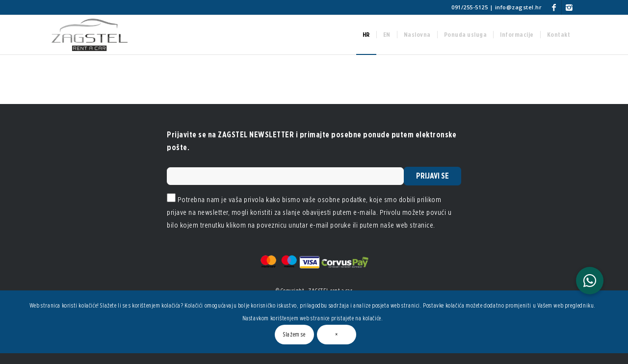

--- FILE ---
content_type: text/html; charset=UTF-8
request_url: https://zagstel.hr/test/
body_size: 12967
content:
<!DOCTYPE html>
<html lang="hr" class="html_stretched responsive av-preloader-disabled av-default-lightbox  html_header_top html_logo_left html_main_nav_header html_menu_right html_custom html_header_sticky html_header_shrinking_disabled html_header_topbar_active html_mobile_menu_phone html_header_searchicon_disabled html_content_align_center html_header_unstick_top html_header_stretch_disabled html_elegant-blog html_av-overlay-side html_av-overlay-side-minimal html_av-submenu-noclone html_entry_id_2933 av-no-preview html_text_menu_active ">
<head><meta http-equiv="Content-Type" content="text/html; charset=utf-8">

<!-- shared assets loaded here -->
<link rel="stylesheet" href="https://maxcdn.bootstrapcdn.com/bootstrap/4.0.0/css/bootstrap.min.css" integrity="sha384-Gn5384xqQ1aoWXA+058RXPxPg6fy4IWvTNh0E263XmFcJlSAwiGgFAW/dAiS6JXm" crossorigin="anonymous">
<script src="https://cdnjs.cloudflare.com/ajax/libs/jquery/3.7.1/jquery.min.js" integrity="sha512-v2CJ7UaYy4JwqLDIrZUI/4hqeoQieOmAZNXBeQyjo21dadnwR+8ZaIJVT8EE2iyI61OV8e6M8PP2/4hpQINQ/g==" crossorigin="anonymous" referrerpolicy="no-referrer"></script>
<script src="https://cdnjs.cloudflare.com/ajax/libs/popper.js/1.12.9/umd/popper.min.js" integrity="sha384-ApNbgh9B+Y1QKtv3Rn7W3mgPxhU9K/ScQsAP7hUibX39j7fakFPskvXusvfa0b4Q" crossorigin="anonymous"></script>
<script src="https://maxcdn.bootstrapcdn.com/bootstrap/4.0.0/js/bootstrap.min.js" integrity="sha384-JZR6Spejh4U02d8jOt6vLEHfe/JQGiRRSQQxSfFWpi1MquVdAyjUar5+76PVCmYl" crossorigin="anonymous"></script>
<link rel="stylesheet" href="https://use.fontawesome.com/releases/v5.7.2/css/all.css" integrity="sha384-fnmOCqbTlWIlj8LyTjo7mOUStjsKC4pOpQbqyi7RrhN7udi9RwhKkMHpvLbHG9Sr" crossorigin="anonymous">




<!-- mobile setting -->
<meta name="viewport" content="width=device-width, initial-scale=1, maximum-scale=1">

<!-- Scripts/CSS and wp_head hook -->
<meta name='robots' content='index, follow, max-image-preview:large, max-snippet:-1, max-video-preview:-1' />

	<!-- This site is optimized with the Yoast SEO plugin v21.5 - https://yoast.com/wordpress/plugins/seo/ -->
	<title>test - ZAGSTEL rent a car</title>
	<link rel="canonical" href="https://zagstel.hr/test/" />
	<meta property="og:locale" content="hr_HR" />
	<meta property="og:type" content="article" />
	<meta property="og:title" content="test - ZAGSTEL rent a car" />
	<meta property="og:url" content="https://zagstel.hr/test/" />
	<meta property="og:site_name" content="ZAGSTEL rent a car" />
	<meta name="twitter:card" content="summary_large_image" />
	<script type="application/ld+json" class="yoast-schema-graph">{"@context":"https://schema.org","@graph":[{"@type":"WebPage","@id":"https://zagstel.hr/test/","url":"https://zagstel.hr/test/","name":"test - ZAGSTEL rent a car","isPartOf":{"@id":"https://zagstel.hr/#website"},"datePublished":"2023-06-07T08:03:54+00:00","dateModified":"2023-06-07T08:03:54+00:00","inLanguage":"hr","potentialAction":[{"@type":"ReadAction","target":["https://zagstel.hr/test/"]}]},{"@type":"WebSite","@id":"https://zagstel.hr/#website","url":"https://zagstel.hr/","name":"ZAGSTEL rent a car","description":"| Online rezervacija bez kreditne kartice","potentialAction":[{"@type":"SearchAction","target":{"@type":"EntryPoint","urlTemplate":"https://zagstel.hr/?s={search_term_string}"},"query-input":"required name=search_term_string"}],"inLanguage":"hr"}]}</script>
	<!-- / Yoast SEO plugin. -->


<link rel='dns-prefetch' href='//stats.wp.com' />
<link rel='dns-prefetch' href='//cdnjs.cloudflare.com' />
<link rel='dns-prefetch' href='//v0.wordpress.com' />
<link rel='dns-prefetch' href='//c0.wp.com' />
<link rel="alternate" type="application/rss+xml" title="ZAGSTEL rent a car &raquo; Kanal" href="https://zagstel.hr/feed/" />
<link rel="alternate" type="application/rss+xml" title="ZAGSTEL rent a car &raquo; Kanal komentara" href="https://zagstel.hr/comments/feed/" />

<!-- google webfont font replacement -->

			<script type='text/javascript'>
			if(!document.cookie.match(/aviaPrivacyGoogleWebfontsDisabled/)){
				(function() {
					var f = document.createElement('link');
					
					f.type 	= 'text/css';
					f.rel 	= 'stylesheet';
					f.href 	= '//fonts.googleapis.com/css?family=Cormorant+Garamond:300,400,700%7COpen+Sans:400,600';
					f.id 	= 'avia-google-webfont';
					
					document.getElementsByTagName('head')[0].appendChild(f);
				})();
			}
			</script>
			<script type="text/javascript">
window._wpemojiSettings = {"baseUrl":"https:\/\/s.w.org\/images\/core\/emoji\/14.0.0\/72x72\/","ext":".png","svgUrl":"https:\/\/s.w.org\/images\/core\/emoji\/14.0.0\/svg\/","svgExt":".svg","source":{"concatemoji":"https:\/\/zagstel.hr\/wp-includes\/js\/wp-emoji-release.min.js?ver=59b1b8054d7a5bbbc870460056b74fa6"}};
/*! This file is auto-generated */
!function(e,a,t){var n,r,o,i=a.createElement("canvas"),p=i.getContext&&i.getContext("2d");function s(e,t){p.clearRect(0,0,i.width,i.height),p.fillText(e,0,0);e=i.toDataURL();return p.clearRect(0,0,i.width,i.height),p.fillText(t,0,0),e===i.toDataURL()}function c(e){var t=a.createElement("script");t.src=e,t.defer=t.type="text/javascript",a.getElementsByTagName("head")[0].appendChild(t)}for(o=Array("flag","emoji"),t.supports={everything:!0,everythingExceptFlag:!0},r=0;r<o.length;r++)t.supports[o[r]]=function(e){if(p&&p.fillText)switch(p.textBaseline="top",p.font="600 32px Arial",e){case"flag":return s("\ud83c\udff3\ufe0f\u200d\u26a7\ufe0f","\ud83c\udff3\ufe0f\u200b\u26a7\ufe0f")?!1:!s("\ud83c\uddfa\ud83c\uddf3","\ud83c\uddfa\u200b\ud83c\uddf3")&&!s("\ud83c\udff4\udb40\udc67\udb40\udc62\udb40\udc65\udb40\udc6e\udb40\udc67\udb40\udc7f","\ud83c\udff4\u200b\udb40\udc67\u200b\udb40\udc62\u200b\udb40\udc65\u200b\udb40\udc6e\u200b\udb40\udc67\u200b\udb40\udc7f");case"emoji":return!s("\ud83e\udef1\ud83c\udffb\u200d\ud83e\udef2\ud83c\udfff","\ud83e\udef1\ud83c\udffb\u200b\ud83e\udef2\ud83c\udfff")}return!1}(o[r]),t.supports.everything=t.supports.everything&&t.supports[o[r]],"flag"!==o[r]&&(t.supports.everythingExceptFlag=t.supports.everythingExceptFlag&&t.supports[o[r]]);t.supports.everythingExceptFlag=t.supports.everythingExceptFlag&&!t.supports.flag,t.DOMReady=!1,t.readyCallback=function(){t.DOMReady=!0},t.supports.everything||(n=function(){t.readyCallback()},a.addEventListener?(a.addEventListener("DOMContentLoaded",n,!1),e.addEventListener("load",n,!1)):(e.attachEvent("onload",n),a.attachEvent("onreadystatechange",function(){"complete"===a.readyState&&t.readyCallback()})),(e=t.source||{}).concatemoji?c(e.concatemoji):e.wpemoji&&e.twemoji&&(c(e.twemoji),c(e.wpemoji)))}(window,document,window._wpemojiSettings);
</script>
<style type="text/css">
img.wp-smiley,
img.emoji {
	display: inline !important;
	border: none !important;
	box-shadow: none !important;
	height: 1em !important;
	width: 1em !important;
	margin: 0 0.07em !important;
	vertical-align: -0.1em !important;
	background: none !important;
	padding: 0 !important;
}
</style>
	<link rel='stylesheet' id='avia-grid-css' href='https://zagstel.hr/wp-content/themes/enfold/css/grid.css?ver=4.5' type='text/css' media='all' />
<link rel='stylesheet' id='avia-base-css' href='https://zagstel.hr/wp-content/themes/enfold/css/base.css?ver=4.5' type='text/css' media='all' />
<link rel='stylesheet' id='avia-layout-css' href='https://zagstel.hr/wp-content/themes/enfold/css/layout.css?ver=4.5' type='text/css' media='all' />
<link rel='stylesheet' id='avia-module-blog-css' href='https://zagstel.hr/wp-content/themes/enfold/config-templatebuilder/avia-shortcodes/blog/blog.css?ver=59b1b8054d7a5bbbc870460056b74fa6' type='text/css' media='all' />
<link rel='stylesheet' id='avia-module-postslider-css' href='https://zagstel.hr/wp-content/themes/enfold/config-templatebuilder/avia-shortcodes/postslider/postslider.css?ver=59b1b8054d7a5bbbc870460056b74fa6' type='text/css' media='all' />
<link rel='stylesheet' id='avia-module-button-css' href='https://zagstel.hr/wp-content/themes/enfold/config-templatebuilder/avia-shortcodes/buttons/buttons.css?ver=59b1b8054d7a5bbbc870460056b74fa6' type='text/css' media='all' />
<link rel='stylesheet' id='avia-module-comments-css' href='https://zagstel.hr/wp-content/themes/enfold/config-templatebuilder/avia-shortcodes/comments/comments.css?ver=59b1b8054d7a5bbbc870460056b74fa6' type='text/css' media='all' />
<link rel='stylesheet' id='avia-module-contact-css' href='https://zagstel.hr/wp-content/themes/enfold/config-templatebuilder/avia-shortcodes/contact/contact.css?ver=59b1b8054d7a5bbbc870460056b74fa6' type='text/css' media='all' />
<link rel='stylesheet' id='avia-module-slideshow-css' href='https://zagstel.hr/wp-content/themes/enfold/config-templatebuilder/avia-shortcodes/slideshow/slideshow.css?ver=59b1b8054d7a5bbbc870460056b74fa6' type='text/css' media='all' />
<link rel='stylesheet' id='avia-module-slideshow-contentpartner-css' href='https://zagstel.hr/wp-content/themes/enfold/config-templatebuilder/avia-shortcodes/contentslider/contentslider.css?ver=59b1b8054d7a5bbbc870460056b74fa6' type='text/css' media='all' />
<link rel='stylesheet' id='avia-module-gallery-css' href='https://zagstel.hr/wp-content/themes/enfold/config-templatebuilder/avia-shortcodes/gallery/gallery.css?ver=59b1b8054d7a5bbbc870460056b74fa6' type='text/css' media='all' />
<link rel='stylesheet' id='avia-module-gallery-hor-css' href='https://zagstel.hr/wp-content/themes/enfold/config-templatebuilder/avia-shortcodes/gallery_horizontal/gallery_horizontal.css?ver=59b1b8054d7a5bbbc870460056b74fa6' type='text/css' media='all' />
<link rel='stylesheet' id='avia-module-maps-css' href='https://zagstel.hr/wp-content/themes/enfold/config-templatebuilder/avia-shortcodes/google_maps/google_maps.css?ver=59b1b8054d7a5bbbc870460056b74fa6' type='text/css' media='all' />
<link rel='stylesheet' id='avia-module-gridrow-css' href='https://zagstel.hr/wp-content/themes/enfold/config-templatebuilder/avia-shortcodes/grid_row/grid_row.css?ver=59b1b8054d7a5bbbc870460056b74fa6' type='text/css' media='all' />
<link rel='stylesheet' id='avia-module-heading-css' href='https://zagstel.hr/wp-content/themes/enfold/config-templatebuilder/avia-shortcodes/heading/heading.css?ver=59b1b8054d7a5bbbc870460056b74fa6' type='text/css' media='all' />
<link rel='stylesheet' id='avia-module-hr-css' href='https://zagstel.hr/wp-content/themes/enfold/config-templatebuilder/avia-shortcodes/hr/hr.css?ver=59b1b8054d7a5bbbc870460056b74fa6' type='text/css' media='all' />
<link rel='stylesheet' id='avia-module-icon-css' href='https://zagstel.hr/wp-content/themes/enfold/config-templatebuilder/avia-shortcodes/icon/icon.css?ver=59b1b8054d7a5bbbc870460056b74fa6' type='text/css' media='all' />
<link rel='stylesheet' id='avia-module-iconbox-css' href='https://zagstel.hr/wp-content/themes/enfold/config-templatebuilder/avia-shortcodes/iconbox/iconbox.css?ver=59b1b8054d7a5bbbc870460056b74fa6' type='text/css' media='all' />
<link rel='stylesheet' id='avia-module-image-css' href='https://zagstel.hr/wp-content/themes/enfold/config-templatebuilder/avia-shortcodes/image/image.css?ver=59b1b8054d7a5bbbc870460056b74fa6' type='text/css' media='all' />
<link rel='stylesheet' id='avia-module-masonry-css' href='https://zagstel.hr/wp-content/themes/enfold/config-templatebuilder/avia-shortcodes/masonry_entries/masonry_entries.css?ver=59b1b8054d7a5bbbc870460056b74fa6' type='text/css' media='all' />
<link rel='stylesheet' id='avia-siteloader-css' href='https://zagstel.hr/wp-content/themes/enfold/css/avia-snippet-site-preloader.css?ver=59b1b8054d7a5bbbc870460056b74fa6' type='text/css' media='all' />
<link rel='stylesheet' id='avia-module-slideshow-ls-css' href='https://zagstel.hr/wp-content/themes/enfold/config-templatebuilder/avia-shortcodes/slideshow_layerslider/slideshow_layerslider.css?ver=59b1b8054d7a5bbbc870460056b74fa6' type='text/css' media='all' />
<link rel='stylesheet' id='avia-module-social-css' href='https://zagstel.hr/wp-content/themes/enfold/config-templatebuilder/avia-shortcodes/social_share/social_share.css?ver=59b1b8054d7a5bbbc870460056b74fa6' type='text/css' media='all' />
<link rel='stylesheet' id='avia-module-table-css' href='https://zagstel.hr/wp-content/themes/enfold/config-templatebuilder/avia-shortcodes/table/table.css?ver=59b1b8054d7a5bbbc870460056b74fa6' type='text/css' media='all' />
<link rel='stylesheet' id='avia-module-video-css' href='https://zagstel.hr/wp-content/themes/enfold/config-templatebuilder/avia-shortcodes/video/video.css?ver=59b1b8054d7a5bbbc870460056b74fa6' type='text/css' media='all' />
<link rel='stylesheet' id='wp-block-library-css' href='https://c0.wp.com/c/6.2.8/wp-includes/css/dist/block-library/style.min.css' type='text/css' media='all' />
<style id='wp-block-library-inline-css' type='text/css'>
.has-text-align-justify{text-align:justify;}
</style>
<link rel='stylesheet' id='classic-theme-styles-css' href='https://c0.wp.com/c/6.2.8/wp-includes/css/classic-themes.min.css' type='text/css' media='all' />
<style id='global-styles-inline-css' type='text/css'>
body{--wp--preset--color--black: #000000;--wp--preset--color--cyan-bluish-gray: #abb8c3;--wp--preset--color--white: #ffffff;--wp--preset--color--pale-pink: #f78da7;--wp--preset--color--vivid-red: #cf2e2e;--wp--preset--color--luminous-vivid-orange: #ff6900;--wp--preset--color--luminous-vivid-amber: #fcb900;--wp--preset--color--light-green-cyan: #7bdcb5;--wp--preset--color--vivid-green-cyan: #00d084;--wp--preset--color--pale-cyan-blue: #8ed1fc;--wp--preset--color--vivid-cyan-blue: #0693e3;--wp--preset--color--vivid-purple: #9b51e0;--wp--preset--gradient--vivid-cyan-blue-to-vivid-purple: linear-gradient(135deg,rgba(6,147,227,1) 0%,rgb(155,81,224) 100%);--wp--preset--gradient--light-green-cyan-to-vivid-green-cyan: linear-gradient(135deg,rgb(122,220,180) 0%,rgb(0,208,130) 100%);--wp--preset--gradient--luminous-vivid-amber-to-luminous-vivid-orange: linear-gradient(135deg,rgba(252,185,0,1) 0%,rgba(255,105,0,1) 100%);--wp--preset--gradient--luminous-vivid-orange-to-vivid-red: linear-gradient(135deg,rgba(255,105,0,1) 0%,rgb(207,46,46) 100%);--wp--preset--gradient--very-light-gray-to-cyan-bluish-gray: linear-gradient(135deg,rgb(238,238,238) 0%,rgb(169,184,195) 100%);--wp--preset--gradient--cool-to-warm-spectrum: linear-gradient(135deg,rgb(74,234,220) 0%,rgb(151,120,209) 20%,rgb(207,42,186) 40%,rgb(238,44,130) 60%,rgb(251,105,98) 80%,rgb(254,248,76) 100%);--wp--preset--gradient--blush-light-purple: linear-gradient(135deg,rgb(255,206,236) 0%,rgb(152,150,240) 100%);--wp--preset--gradient--blush-bordeaux: linear-gradient(135deg,rgb(254,205,165) 0%,rgb(254,45,45) 50%,rgb(107,0,62) 100%);--wp--preset--gradient--luminous-dusk: linear-gradient(135deg,rgb(255,203,112) 0%,rgb(199,81,192) 50%,rgb(65,88,208) 100%);--wp--preset--gradient--pale-ocean: linear-gradient(135deg,rgb(255,245,203) 0%,rgb(182,227,212) 50%,rgb(51,167,181) 100%);--wp--preset--gradient--electric-grass: linear-gradient(135deg,rgb(202,248,128) 0%,rgb(113,206,126) 100%);--wp--preset--gradient--midnight: linear-gradient(135deg,rgb(2,3,129) 0%,rgb(40,116,252) 100%);--wp--preset--duotone--dark-grayscale: url('#wp-duotone-dark-grayscale');--wp--preset--duotone--grayscale: url('#wp-duotone-grayscale');--wp--preset--duotone--purple-yellow: url('#wp-duotone-purple-yellow');--wp--preset--duotone--blue-red: url('#wp-duotone-blue-red');--wp--preset--duotone--midnight: url('#wp-duotone-midnight');--wp--preset--duotone--magenta-yellow: url('#wp-duotone-magenta-yellow');--wp--preset--duotone--purple-green: url('#wp-duotone-purple-green');--wp--preset--duotone--blue-orange: url('#wp-duotone-blue-orange');--wp--preset--font-size--small: 13px;--wp--preset--font-size--medium: 20px;--wp--preset--font-size--large: 36px;--wp--preset--font-size--x-large: 42px;--wp--preset--spacing--20: 0.44rem;--wp--preset--spacing--30: 0.67rem;--wp--preset--spacing--40: 1rem;--wp--preset--spacing--50: 1.5rem;--wp--preset--spacing--60: 2.25rem;--wp--preset--spacing--70: 3.38rem;--wp--preset--spacing--80: 5.06rem;--wp--preset--shadow--natural: 6px 6px 9px rgba(0, 0, 0, 0.2);--wp--preset--shadow--deep: 12px 12px 50px rgba(0, 0, 0, 0.4);--wp--preset--shadow--sharp: 6px 6px 0px rgba(0, 0, 0, 0.2);--wp--preset--shadow--outlined: 6px 6px 0px -3px rgba(255, 255, 255, 1), 6px 6px rgba(0, 0, 0, 1);--wp--preset--shadow--crisp: 6px 6px 0px rgba(0, 0, 0, 1);}:where(.is-layout-flex){gap: 0.5em;}body .is-layout-flow > .alignleft{float: left;margin-inline-start: 0;margin-inline-end: 2em;}body .is-layout-flow > .alignright{float: right;margin-inline-start: 2em;margin-inline-end: 0;}body .is-layout-flow > .aligncenter{margin-left: auto !important;margin-right: auto !important;}body .is-layout-constrained > .alignleft{float: left;margin-inline-start: 0;margin-inline-end: 2em;}body .is-layout-constrained > .alignright{float: right;margin-inline-start: 2em;margin-inline-end: 0;}body .is-layout-constrained > .aligncenter{margin-left: auto !important;margin-right: auto !important;}body .is-layout-constrained > :where(:not(.alignleft):not(.alignright):not(.alignfull)){max-width: var(--wp--style--global--content-size);margin-left: auto !important;margin-right: auto !important;}body .is-layout-constrained > .alignwide{max-width: var(--wp--style--global--wide-size);}body .is-layout-flex{display: flex;}body .is-layout-flex{flex-wrap: wrap;align-items: center;}body .is-layout-flex > *{margin: 0;}:where(.wp-block-columns.is-layout-flex){gap: 2em;}.has-black-color{color: var(--wp--preset--color--black) !important;}.has-cyan-bluish-gray-color{color: var(--wp--preset--color--cyan-bluish-gray) !important;}.has-white-color{color: var(--wp--preset--color--white) !important;}.has-pale-pink-color{color: var(--wp--preset--color--pale-pink) !important;}.has-vivid-red-color{color: var(--wp--preset--color--vivid-red) !important;}.has-luminous-vivid-orange-color{color: var(--wp--preset--color--luminous-vivid-orange) !important;}.has-luminous-vivid-amber-color{color: var(--wp--preset--color--luminous-vivid-amber) !important;}.has-light-green-cyan-color{color: var(--wp--preset--color--light-green-cyan) !important;}.has-vivid-green-cyan-color{color: var(--wp--preset--color--vivid-green-cyan) !important;}.has-pale-cyan-blue-color{color: var(--wp--preset--color--pale-cyan-blue) !important;}.has-vivid-cyan-blue-color{color: var(--wp--preset--color--vivid-cyan-blue) !important;}.has-vivid-purple-color{color: var(--wp--preset--color--vivid-purple) !important;}.has-black-background-color{background-color: var(--wp--preset--color--black) !important;}.has-cyan-bluish-gray-background-color{background-color: var(--wp--preset--color--cyan-bluish-gray) !important;}.has-white-background-color{background-color: var(--wp--preset--color--white) !important;}.has-pale-pink-background-color{background-color: var(--wp--preset--color--pale-pink) !important;}.has-vivid-red-background-color{background-color: var(--wp--preset--color--vivid-red) !important;}.has-luminous-vivid-orange-background-color{background-color: var(--wp--preset--color--luminous-vivid-orange) !important;}.has-luminous-vivid-amber-background-color{background-color: var(--wp--preset--color--luminous-vivid-amber) !important;}.has-light-green-cyan-background-color{background-color: var(--wp--preset--color--light-green-cyan) !important;}.has-vivid-green-cyan-background-color{background-color: var(--wp--preset--color--vivid-green-cyan) !important;}.has-pale-cyan-blue-background-color{background-color: var(--wp--preset--color--pale-cyan-blue) !important;}.has-vivid-cyan-blue-background-color{background-color: var(--wp--preset--color--vivid-cyan-blue) !important;}.has-vivid-purple-background-color{background-color: var(--wp--preset--color--vivid-purple) !important;}.has-black-border-color{border-color: var(--wp--preset--color--black) !important;}.has-cyan-bluish-gray-border-color{border-color: var(--wp--preset--color--cyan-bluish-gray) !important;}.has-white-border-color{border-color: var(--wp--preset--color--white) !important;}.has-pale-pink-border-color{border-color: var(--wp--preset--color--pale-pink) !important;}.has-vivid-red-border-color{border-color: var(--wp--preset--color--vivid-red) !important;}.has-luminous-vivid-orange-border-color{border-color: var(--wp--preset--color--luminous-vivid-orange) !important;}.has-luminous-vivid-amber-border-color{border-color: var(--wp--preset--color--luminous-vivid-amber) !important;}.has-light-green-cyan-border-color{border-color: var(--wp--preset--color--light-green-cyan) !important;}.has-vivid-green-cyan-border-color{border-color: var(--wp--preset--color--vivid-green-cyan) !important;}.has-pale-cyan-blue-border-color{border-color: var(--wp--preset--color--pale-cyan-blue) !important;}.has-vivid-cyan-blue-border-color{border-color: var(--wp--preset--color--vivid-cyan-blue) !important;}.has-vivid-purple-border-color{border-color: var(--wp--preset--color--vivid-purple) !important;}.has-vivid-cyan-blue-to-vivid-purple-gradient-background{background: var(--wp--preset--gradient--vivid-cyan-blue-to-vivid-purple) !important;}.has-light-green-cyan-to-vivid-green-cyan-gradient-background{background: var(--wp--preset--gradient--light-green-cyan-to-vivid-green-cyan) !important;}.has-luminous-vivid-amber-to-luminous-vivid-orange-gradient-background{background: var(--wp--preset--gradient--luminous-vivid-amber-to-luminous-vivid-orange) !important;}.has-luminous-vivid-orange-to-vivid-red-gradient-background{background: var(--wp--preset--gradient--luminous-vivid-orange-to-vivid-red) !important;}.has-very-light-gray-to-cyan-bluish-gray-gradient-background{background: var(--wp--preset--gradient--very-light-gray-to-cyan-bluish-gray) !important;}.has-cool-to-warm-spectrum-gradient-background{background: var(--wp--preset--gradient--cool-to-warm-spectrum) !important;}.has-blush-light-purple-gradient-background{background: var(--wp--preset--gradient--blush-light-purple) !important;}.has-blush-bordeaux-gradient-background{background: var(--wp--preset--gradient--blush-bordeaux) !important;}.has-luminous-dusk-gradient-background{background: var(--wp--preset--gradient--luminous-dusk) !important;}.has-pale-ocean-gradient-background{background: var(--wp--preset--gradient--pale-ocean) !important;}.has-electric-grass-gradient-background{background: var(--wp--preset--gradient--electric-grass) !important;}.has-midnight-gradient-background{background: var(--wp--preset--gradient--midnight) !important;}.has-small-font-size{font-size: var(--wp--preset--font-size--small) !important;}.has-medium-font-size{font-size: var(--wp--preset--font-size--medium) !important;}.has-large-font-size{font-size: var(--wp--preset--font-size--large) !important;}.has-x-large-font-size{font-size: var(--wp--preset--font-size--x-large) !important;}
.wp-block-navigation a:where(:not(.wp-element-button)){color: inherit;}
:where(.wp-block-columns.is-layout-flex){gap: 2em;}
.wp-block-pullquote{font-size: 1.5em;line-height: 1.6;}
</style>
<link rel='stylesheet' id='buttonizer_frontend_style-css' href='https://zagstel.hr/wp-content/plugins/buttonizer-multifunctional-button/assets/legacy/frontend.css?v=144592d7827f6e10ce2022ec5d03fc62&#038;ver=59b1b8054d7a5bbbc870460056b74fa6' type='text/css' media='all' />
<link rel='stylesheet' id='buttonizer-icon-library-css' href='https://cdnjs.cloudflare.com/ajax/libs/font-awesome/5.15.4/css/all.min.css?ver=59b1b8054d7a5bbbc870460056b74fa6' type='text/css' media='all' integrity='sha512-1ycn6IcaQQ40/MKBW2W4Rhis/DbILU74C1vSrLJxCq57o941Ym01SwNsOMqvEBFlcgUa6xLiPY/NS5R+E6ztJQ==' crossorigin='anonymous' />
<link rel='stylesheet' id='crrntl-slider-style-css' href='https://zagstel.hr/wp-content/plugins/car-rental/css/slider.css?ver=1.0.8' type='text/css' media='all' />
<link rel='stylesheet' id='crrntl-animate-style-css' href='https://zagstel.hr/wp-content/plugins/car-rental/css/animate.css?ver=1.0.8' type='text/css' media='all' />
<link rel='stylesheet' id='crrntl-owl-carousel-style-css' href='https://zagstel.hr/wp-content/plugins/car-rental/css/owl.carousel.css?ver=1.0.8' type='text/css' media='all' />
<link rel='stylesheet' id='crrntl-owl-theme-style-css' href='https://zagstel.hr/wp-content/plugins/car-rental/css/owl.theme.default.css?ver=1.0.8' type='text/css' media='all' />
<link rel='stylesheet' id='dashicons-css' href='https://c0.wp.com/c/6.2.8/wp-includes/css/dashicons.min.css' type='text/css' media='all' />
<link rel='stylesheet' id='crrntl-stylesheet-css' href='https://zagstel.hr/wp-content/plugins/car-rental/css/style.css?ver=1.0.8' type='text/css' media='all' />
<link rel='stylesheet' id='jquery-ui-css-css' href='https://zagstel.hr/wp-content/plugins/car-rental/css/jquery-ui.css?ver=1.0.8' type='text/css' media='all' />
<link rel='stylesheet' id='crrntl-style-jquery-slider-css' href='https://zagstel.hr/wp-content/plugins/car-rental/css/jquery.slider.css?ver=1.0.8' type='text/css' media='all' />
<link rel='stylesheet' id='trp-language-switcher-style-css' href='https://zagstel.hr/wp-content/plugins/translatepress-multilingual/assets/css/trp-language-switcher.css?ver=2.7.3' type='text/css' media='all' />
<link rel='stylesheet' id='custom-style-css' href='https://zagstel.hr/wp-content/themes/enfold-child/css/custom.css?ver=2.4' type='text/css' media='all' />
<link rel='stylesheet' id='gotham-style-css' href='https://zagstel.hr/wp-content/themes/enfold-child/assets/font/gotham-font.css?ver=1.0' type='text/css' media='all' />
<link rel='stylesheet' id='avia-scs-css' href='https://zagstel.hr/wp-content/themes/enfold/css/shortcodes.css?ver=4.5' type='text/css' media='all' />
<link rel='stylesheet' id='avia-popup-css-css' href='https://zagstel.hr/wp-content/themes/enfold/js/aviapopup/magnific-popup.css?ver=4.5' type='text/css' media='screen' />
<link rel='stylesheet' id='avia-lightbox-css' href='https://zagstel.hr/wp-content/themes/enfold/css/avia-snippet-lightbox.css?ver=4.5' type='text/css' media='screen' />
<link rel='stylesheet' id='avia-cookie-css-css' href='https://zagstel.hr/wp-content/themes/enfold/css/avia-snippet-cookieconsent.css?ver=4.5' type='text/css' media='screen' />
<link rel='stylesheet' id='avia-widget-css-css' href='https://zagstel.hr/wp-content/themes/enfold/css/avia-snippet-widget.css?ver=4.5' type='text/css' media='screen' />
<link rel='stylesheet' id='avia-dynamic-css' href='https://zagstel.hr/wp-content/uploads/dynamic_avia/enfold_child.css?ver=65f4134c68c41' type='text/css' media='all' />
<link rel='stylesheet' id='avia-custom-css' href='https://zagstel.hr/wp-content/themes/enfold/css/custom.css?ver=4.5' type='text/css' media='all' />
<link rel='stylesheet' id='avia-style-css' href='https://zagstel.hr/wp-content/themes/enfold-child/style.css?ver=4.5' type='text/css' media='all' />
<link rel='stylesheet' id='jetpack_css-css' href='https://c0.wp.com/p/jetpack/12.7.1/css/jetpack.css' type='text/css' media='all' />
<script type='text/javascript' id='jquery-core-js-extra'>
/* <![CDATA[ */
var plugin_ajax_object = {"ajax_url":"https:\/\/zagstel.hr\/wp-admin\/admin-ajax.php"};
/* ]]> */
</script>
<script type='text/javascript' src='https://c0.wp.com/c/6.2.8/wp-includes/js/jquery/jquery.min.js' id='jquery-core-js'></script>
<script type='text/javascript' src='https://c0.wp.com/c/6.2.8/wp-includes/js/jquery/jquery-migrate.min.js' id='jquery-migrate-js'></script>
<script type='text/javascript' src='https://c0.wp.com/c/6.2.8/wp-includes/js/jquery/ui/core.min.js' id='jquery-ui-core-js'></script>
<script type='text/javascript' src='https://c0.wp.com/c/6.2.8/wp-includes/js/jquery/ui/mouse.min.js' id='jquery-ui-mouse-js'></script>
<script type='text/javascript' src='https://c0.wp.com/c/6.2.8/wp-includes/js/jquery/ui/slider.min.js' id='jquery-ui-slider-js'></script>
<script type='text/javascript' src='https://c0.wp.com/c/6.2.8/wp-includes/js/jquery/ui/datepicker.min.js' id='jquery-ui-datepicker-js'></script>
<script type='text/javascript' id='jquery-ui-datepicker-js-after'>
jQuery(function(jQuery){jQuery.datepicker.setDefaults({"closeText":"Zatvori","currentText":"Danas","monthNames":["sije\u010danj","velja\u010da","o\u017eujak","travanj","svibanj","lipanj","srpanj","kolovoz","rujan","listopad","studeni","prosinac"],"monthNamesShort":["sij","velj","o\u017eu","tra","svi","lip","srp","kol","ruj","lis","stu","pro"],"nextText":"Sljede\u0107e","prevText":"Prethodno","dayNames":["Nedjelja","Ponedjeljak","Utorak","Srijeda","\u010cetvrtak","Petak","Subota"],"dayNamesShort":["Ned","Pon","Uto","Sri","\u010cet","Pet","Sub"],"dayNamesMin":["N","P","U","S","\u010c","P","S"],"dateFormat":"d. MM yy.","firstDay":1,"isRTL":false});});
</script>
<script type='text/javascript' id='crrntl-script-js-extra'>
/* <![CDATA[ */
var crrntlScriptVars = {"choose_location":"Please select return location","is_rtl":"","datepicker_type":"yy-mm-dd"};
/* ]]> */
</script>
<script type='text/javascript' src='https://zagstel.hr/wp-content/plugins/car-rental/js/script.js?u=20240424_v2&#038;ver=1.0.8' id='crrntl-script-js'></script>
<script type='text/javascript' src='https://zagstel.hr/wp-content/themes/enfold/js/avia-compat.js?ver=4.5' id='avia-compat-js'></script>
<link rel="https://api.w.org/" href="https://zagstel.hr/wp-json/" /><link rel="alternate" type="application/json" href="https://zagstel.hr/wp-json/wp/v2/pages/2933" /><link rel="EditURI" type="application/rsd+xml" title="RSD" href="https://zagstel.hr/xmlrpc.php?rsd" />
<link rel="wlwmanifest" type="application/wlwmanifest+xml" href="https://zagstel.hr/wp-includes/wlwmanifest.xml" />

<link rel='shortlink' href='https://wp.me/Pamsgk-Lj' />
<link rel="alternate" type="application/json+oembed" href="https://zagstel.hr/wp-json/oembed/1.0/embed?url=https%3A%2F%2Fzagstel.hr%2Ftest%2F" />
<link rel="alternate" type="text/xml+oembed" href="https://zagstel.hr/wp-json/oembed/1.0/embed?url=https%3A%2F%2Fzagstel.hr%2Ftest%2F&#038;format=xml" />
<link rel="alternate" hreflang="hr" href="https://zagstel.hr/test/"/>
<link rel="alternate" hreflang="en-US" href="https://zagstel.hr/en/test/"/>
<link rel="alternate" hreflang="en" href="https://zagstel.hr/en/test/"/>
	<style>img#wpstats{display:none}</style>
		
<script async src="https://www.googletagmanager.com/gtag/js?id=AW-11111426935"></script>
<script>
	window.dataLayer = window.dataLayer || [];
	function gtag(){dataLayer.push(arguments);}
	gtag("js", new Date());
	gtag("config", "AW-11111426935");
</script>
<link rel="profile" href="http://gmpg.org/xfn/11" />
<link rel="alternate" type="application/rss+xml" title="ZAGSTEL rent a car RSS2 Feed" href="https://zagstel.hr/feed/" />
<link rel="pingback" href="https://zagstel.hr/xmlrpc.php" />

<style type='text/css' media='screen'>
 #top #header_main > .container, #top #header_main > .container .main_menu  .av-main-nav > li > a, #top #header_main #menu-item-shop .cart_dropdown_link{ height:80px; line-height: 80px; }
 .html_top_nav_header .av-logo-container{ height:80px;  }
 .html_header_top.html_header_sticky #top #wrap_all #main{ padding-top:110px; } 
</style>
<!--[if lt IE 9]><script src="https://zagstel.hr/wp-content/themes/enfold/js/html5shiv.js"></script><![endif]-->
<link rel="icon" href="/wp-content/uploads/2019/03/favicon.png" type="image/png">
<style>.custom_zagstel_newsletter {
max-width: 600px;
margin: 0 auto;
font-family: 'Gotham XNarrow'!important;
color: white;
}

.custom_zagstel_newsletter  .tnp.tnp-subscription .tnp-submit {
background-color: #084a79 !important;
color: #FFF!important;
border-radius: 7px !important;
padding: 6px 25px !important;
transition: all .3s ease-in-out;
font-weight: bold !important;
text-transform: uppercase;

}

.custom_zagstel_newsletter .tnp.tnp-subscription  .tnp-email {
border-radius: 7px !important;
}

.custom_zagstel_newsletter .tnp.tnp-subscription label {
font-weight: 400!important;
}

.footer_newsletter_subscribe {
display: flex;
align-items: center;
column-gap: 1rem;
row-gap: 1rem	;
margin-bottom: 1rem;
}

.footer_newsletter_subscribe .tnp-email {
margin: 0!important;
}</style><style type="text/css" id="wp-custom-css">.developed_by p {
	display: flex;
}</style><style type='text/css'>
@font-face {font-family: 'entypo-fontello'; font-weight: normal; font-style: normal;
src: url('https://zagstel.hr/wp-content/themes/enfold/config-templatebuilder/avia-template-builder/assets/fonts/entypo-fontello.eot');
src: url('https://zagstel.hr/wp-content/themes/enfold/config-templatebuilder/avia-template-builder/assets/fonts/entypo-fontello.eot?#iefix') format('embedded-opentype'), 
url('https://zagstel.hr/wp-content/themes/enfold/config-templatebuilder/avia-template-builder/assets/fonts/entypo-fontello.woff') format('woff'), 
url('https://zagstel.hr/wp-content/themes/enfold/config-templatebuilder/avia-template-builder/assets/fonts/entypo-fontello.ttf') format('truetype'), 
url('https://zagstel.hr/wp-content/themes/enfold/config-templatebuilder/avia-template-builder/assets/fonts/entypo-fontello.svg#entypo-fontello') format('svg');
} #top .avia-font-entypo-fontello, body .avia-font-entypo-fontello, html body [data-av_iconfont='entypo-fontello']:before{ font-family: 'entypo-fontello'; }

@font-face {font-family: 'justice'; font-weight: normal; font-style: normal;
src: url('https://zagstel.hr/wp-content/uploads/avia_fonts/justice/justice.eot');
src: url('https://zagstel.hr/wp-content/uploads/avia_fonts/justice/justice.eot?#iefix') format('embedded-opentype'), 
url('https://zagstel.hr/wp-content/uploads/avia_fonts/justice/justice.woff') format('woff'), 
url('https://zagstel.hr/wp-content/uploads/avia_fonts/justice/justice.ttf') format('truetype'), 
url('https://zagstel.hr/wp-content/uploads/avia_fonts/justice/justice.svg#justice') format('svg');
} #top .avia-font-justice, body .avia-font-justice, html body [data-av_iconfont='justice']:before{ font-family: 'justice'; }
</style>
</head>




<body id="top" class="page-template-default page page-id-2933  rtl_columns stretched cormorant_garamond open_sans no_sidebar_border crrntl-center-slider crrntl_ car-rental translatepress-hr" itemscope="itemscope" itemtype="https://schema.org/WebPage" >
    <!-- Global site tag (gtag.js) - Google Ads: 803499427 --> <script async src="https://www.googletagmanager.com/gtag/js?id=AW-803499427"></script> <script> window.dataLayer = window.dataLayer || []; function gtag(){dataLayer.push(arguments);} gtag('js', new Date()); gtag('config', 'AW-803499427'); </script>
	
	<div id='wrap_all'>

	
<header id='header' class='all_colors header_color light_bg_color  av_header_top av_logo_left av_main_nav_header av_menu_right av_custom av_header_sticky av_header_shrinking_disabled av_header_stretch_disabled av_mobile_menu_phone av_header_searchicon_disabled av_header_unstick_top av_seperator_small_border av_bottom_nav_disabled  av_alternate_logo_active'  role="banner" itemscope="itemscope" itemtype="https://schema.org/WPHeader" >

		<div id='header_meta' class='container_wrap container_wrap_meta  av_icon_active_right av_extra_header_active av_secondary_left av_phone_active_right av_entry_id_2933'>
		
			      <div class='container'>
			      <ul class='noLightbox social_bookmarks icon_count_2'><li class='social_bookmarks_facebook av-social-link-facebook social_icon_1'><a target='_blank' href='https://hr-hr.facebook.com/rentacarzagstel/' aria-hidden='true' data-av_icon='' data-av_iconfont='entypo-fontello' title='Facebook'><span class='avia_hidden_link_text'>Facebook</span></a></li><li class='social_bookmarks_instagram av-social-link-instagram social_icon_2'><a target='_blank' href='https://www.instagram.com/zagstel_rentacar/' aria-hidden='true' data-av_icon='' data-av_iconfont='entypo-fontello' title='Instagram'><span class='avia_hidden_link_text'>Instagram</span></a></li></ul><div class='phone-info '><span>091/255-5125 | info@zagstel.hr</span></div>			      </div>
		</div>

		<div  id='header_main' class='container_wrap container_wrap_logo'>
	
        <div class='container av-logo-container'><div class='inner-container'><span class='logo'><a href='https://zagstel.hr/'><img height='100' width='300' src='/wp-content/uploads/2019/01/logo_zagstel.png' alt='ZAGSTEL rent a car' /></a></span><nav class='main_menu' data-selectname='Select a page'  role="navigation" itemscope="itemscope" itemtype="https://schema.org/SiteNavigationElement" ><div class="avia-menu av-main-nav-wrap"><ul id="avia-menu" class="menu av-main-nav"><li id="menu-item-1626" class="trp-language-switcher-container menu-item menu-item-type-post_type menu-item-object-language_switcher current-language-menu-item menu-item-top-level menu-item-top-level-1"><a href="https://zagstel.hr/test/" itemprop="url"><span class="avia-bullet"></span><span class="avia-menu-text"><span data-no-translation><span class="trp-ls-language-name">HR</span></span></span><span class="avia-menu-fx"><span class="avia-arrow-wrap"><span class="avia-arrow"></span></span></span></a></li>
<li id="menu-item-1625" class="trp-language-switcher-container menu-item menu-item-type-post_type menu-item-object-language_switcher menu-item-top-level menu-item-top-level-2"><a href="https://zagstel.hr/en/test/" itemprop="url"><span class="avia-bullet"></span><span class="avia-menu-text"><span data-no-translation><span class="trp-ls-language-name">EN</span></span></span><span class="avia-menu-fx"><span class="avia-arrow-wrap"><span class="avia-arrow"></span></span></span></a></li>
<li id="menu-item-850" class="menu-item menu-item-type-post_type menu-item-object-page menu-item-home menu-item-top-level menu-item-top-level-3"><a href="https://zagstel.hr/" itemprop="url"><span class="avia-bullet"></span><span class="avia-menu-text">Naslovna</span><span class="avia-menu-fx"><span class="avia-arrow-wrap"><span class="avia-arrow"></span></span></span></a></li>
<li id="menu-item-1647" class="menu-item menu-item-type-post_type menu-item-object-page menu-item-has-children menu-item-top-level menu-item-top-level-4"><a href="https://zagstel.hr/ponuda-usluga/" itemprop="url"><span class="avia-bullet"></span><span class="avia-menu-text">Ponuda usluga</span><span class="avia-menu-fx"><span class="avia-arrow-wrap"><span class="avia-arrow"></span></span></span></a>


<ul class="sub-menu">
	<li id="menu-item-3260" class="menu-item menu-item-type-custom menu-item-object-custom"><a href="/odaberi-vozilo/?preview" itemprop="url"><span class="avia-bullet"></span><span class="avia-menu-text">Rent a car flota</span></a></li>
	<li id="menu-item-1813" class="menu-item menu-item-type-post_type menu-item-object-page"><a href="https://zagstel.hr/prijevoz-putnika/" itemprop="url"><span class="avia-bullet"></span><span class="avia-menu-text">Najam vozila s vozačem</span></a></li>
	<li id="menu-item-1343" class="menu-item menu-item-type-custom menu-item-object-custom"><a href="https://luxe-rent.com" itemprop="url"><span class="avia-bullet"></span><span class="avia-menu-text">Najam luksuznih vozila</span></a></li>
	<li id="menu-item-3159" class="menu-item menu-item-type-post_type menu-item-object-page"><a href="https://zagstel.hr/dugorocni-najam-vozila/" itemprop="url"><span class="avia-bullet"></span><span class="avia-menu-text">Dugoročni najam</span></a></li>
</ul>
</li>
<li id="menu-item-907" class="menu-item menu-item-type-custom menu-item-object-custom menu-item-has-children menu-item-top-level menu-item-top-level-5"><a href="#" itemprop="url"><span class="avia-bullet"></span><span class="avia-menu-text">Informacije</span><span class="avia-menu-fx"><span class="avia-arrow-wrap"><span class="avia-arrow"></span></span></span></a>


<ul class="sub-menu">
	<li id="menu-item-1257" class="menu-item menu-item-type-post_type menu-item-object-page"><a href="https://zagstel.hr/opci-uvjeti-najma/" itemprop="url"><span class="avia-bullet"></span><span class="avia-menu-text">Opći uvjeti najma</span></a></li>
	<li id="menu-item-917" class="menu-item menu-item-type-post_type menu-item-object-page"><a href="https://zagstel.hr/informacije-o-najmu/" itemprop="url"><span class="avia-bullet"></span><span class="avia-menu-text">Informacije o najmu</span></a></li>
	<li id="menu-item-1531" class="menu-item menu-item-type-post_type menu-item-object-page menu-item-privacy-policy"><a href="https://zagstel.hr/zastita-privatnosti/" itemprop="url"><span class="avia-bullet"></span><span class="avia-menu-text">Zaštita privatnosti</span></a></li>
</ul>
</li>
<li id="menu-item-846" class="menu-item menu-item-type-post_type menu-item-object-page menu-item-top-level menu-item-top-level-6"><a href="https://zagstel.hr/kontakt/" itemprop="url"><span class="avia-bullet"></span><span class="avia-menu-text">Kontakt</span><span class="avia-menu-fx"><span class="avia-arrow-wrap"><span class="avia-arrow"></span></span></span></a></li>
<li class="av-burger-menu-main menu-item-avia-special av-small-burger-icon">
	        			<a href="#">
							<span class="av-hamburger av-hamburger--spin av-js-hamburger">
					        <span class="av-hamburger-box">
						          <span class="av-hamburger-inner"></span>
						          <strong>Menu</strong>
					        </span>
							</span>
						</a>
	        		   </li></ul></div></nav></div> </div> 
		<!-- end container_wrap-->
		</div>
		<div class='header_bg'></div>

<!-- end header -->
</header>
		
	<div id='main' class='all_colors' data-scroll-offset='80'>

		
		<div class='container_wrap container_wrap_first main_color fullsize'>

			<div class='container'>

				<main class='template-page content  av-content-full alpha units'  role="main" itemprop="mainContentOfPage" >

                    
		<article class='post-entry post-entry-type-page post-entry-2933'  itemscope="itemscope" itemtype="https://schema.org/CreativeWork" >

			<div class="entry-content-wrapper clearfix">
                <header class="entry-content-header"></header><div class="entry-content"  itemprop="text" ></div><footer class="entry-footer"></footer>			</div>

		</article><!--end post-entry-->



				<!--end content-->
				</main>

				
			</div><!--end container-->

		</div><!-- close default .container_wrap element -->



		<div id='av_section_1' class='avia-section main_color avia-section-default avia-no-border-styling avia-bg-style-scroll  avia-builder-el-0  avia-builder-el-no-sibling   container_wrap fullsize' style='background-color: #282b2e;  '   style='background-color: #282b2e;  ' ><div class='container' ><main  role="main" itemprop="mainContentOfPage"  class='template-page content  av-content-full alpha units'><div class='post-entry post-entry-type-page post-entry-2933'><div class='entry-content-wrapper clearfix'>
<div class="flex_column av_one_full  flex_column_div av-zero-column-padding first  avia-builder-el-1  el_before_av_partner  avia-builder-el-first  " style='border-radius:0px; '><section class="av_textblock_section "  itemscope="itemscope" itemtype="https://schema.org/CreativeWork" ><div class='avia_textblock  av_inherit_color '  style='color:#ffffff; '  itemprop="text" ><div class="custom_zagstel_newsletter"><strong><span class="newsletter_title">Prijavite se na <span style="text-transform: uppercase;">Zagstel Newsletter </span> i primajte posebne ponude putem elektronske pošte.</span></strong><br />
<div class="tnp tnp-subscription">
<form method="post" action="https://zagstel.hr/?na=s">

<input type="hidden" name="nlang" value=""><div class="tnp-field tnp-field-email"><label for="tnp-1"> </label>
<div class="footer_newsletter_subscribe">

<input class="tnp-email" type="email" name="ne" id="tnp-1" value="" required>
<input class="tnp-submit" type="submit" value="Prijavi se" >
</div>
</div>
<div class="tnp-field tnp-privacy-field">
<div>

</div>
<label>
<input type="checkbox" name="ny" required class="tnp-privacy">
Potrebna nam je vaša privola kako bismo vaše osobne podatke, koje smo dobili prilikom prijave na newsletter, mogli koristiti za slanje obavijesti putem e-maila. Privolu možete povući u bilo kojem trenutku klikom na poveznicu unutar e-mail poruke ili putem naše web stranice.</label></div><div class="tnp-field tnp-field-button">
</div>
</form>
</div></div>
</div></section></div><div  data-autoplay='false'  data-interval='5'  data-animation='slide'  class='avia-logo-element-container av-border-deactivate avia-logo-grid avia-content-slider avia-smallarrow-slider avia-content-grid-active noHover avia-content-slider1 avia-content-slider-even  avia-builder-el-3  el_after_av_one_full  el_before_av_textblock  ' ><div class='avia-smallarrow-slider-heading  no-logo-slider-heading '><div class='new-special-heading'>&nbsp;</div></div><div class='avia-content-slider-inner'><div class='slide-entry-wrap' ><div  class='slide-entry flex_column no_margin post-entry slide-entry-overview slide-loop-1 slide-parity-odd  av_one_fourth first real-thumbnail'><a href='https://www.mastercard.com' data-rel='slide-1' class='slide-image' title=''  target="_blank"  ><img width="57" height="40" src="https://zagstel.hr/wp-content/uploads/2021/07/master-1.png" class="attachment-no scaling size-no scaling" alt="" decoding="async" loading="lazy" /></a></div><div  class='slide-entry flex_column no_margin post-entry slide-entry-overview slide-loop-2 slide-parity-even  av_one_fourth  real-thumbnail'><a href='https://www.mastercard.hr/hr-hr/consumers/find-card-products/debit-cards/maestro-debit.html' data-rel='slide-1' class='slide-image' title=''  target="_blank"  ><img width="57" height="40" src="https://zagstel.hr/wp-content/uploads/2021/07/maestro-1.png" class="attachment-no scaling size-no scaling" alt="" decoding="async" loading="lazy" /></a></div><div  class='slide-entry flex_column no_margin post-entry slide-entry-overview slide-loop-3 slide-parity-odd  av_one_fourth  real-thumbnail'><a href='https://www.visa.com.hr' data-rel='slide-1' class='slide-image' title=''  target="_blank"  ><img width="216" height="137" src="https://zagstel.hr/wp-content/uploads/2021/07/visa_fc.png" class="attachment-no scaling size-no scaling" alt="" decoding="async" loading="lazy" srcset="https://zagstel.hr/wp-content/uploads/2021/07/visa_fc.png 216w, https://zagstel.hr/wp-content/uploads/2021/07/visa_fc-161x102.png 161w, https://zagstel.hr/wp-content/uploads/2021/07/visa_fc-105x67.png 105w" sizes="(max-width: 216px) 100vw, 216px" /></a></div><div  class='slide-entry flex_column no_margin post-entry slide-entry-overview slide-loop-4 slide-parity-even  post-entry-last  av_one_fourth  real-thumbnail'><a href='https://corvuspay.com' data-rel='slide-1' class='slide-image' title=''  target="_blank"  ><img width="240" height="60" src="https://zagstel.hr/wp-content/uploads/2021/07/CorvusPAY-2.png" class="attachment-no scaling size-no scaling" alt="" decoding="async" loading="lazy" srcset="https://zagstel.hr/wp-content/uploads/2021/07/CorvusPAY-2.png 240w, https://zagstel.hr/wp-content/uploads/2021/07/CorvusPAY-2-161x40.png 161w, https://zagstel.hr/wp-content/uploads/2021/07/CorvusPAY-2-105x26.png 105w" sizes="(max-width: 240px) 100vw, 240px" /></a></div></div></div></div>
<section class="av_textblock_section "  itemscope="itemscope" itemtype="https://schema.org/CreativeWork" ><div class='avia_textblock  av_inherit_color '  style='font-size:10px; color:#ffffff; '  itemprop="text" ><div style="opacity: 1; font-size: 12px;">
<p style="text-align: center;">© Copyright &#8211;<a href="/">ZAGSTEL rent a car</a></p>
<p style="text-align: center;">Zagstel d.o.o., Rapska 46, 10000 Zagreb, Hrvatska. Telefon: <a href="tel:+385091255 5125">+385 (0)91 255 5125</a>.</p>
<p style="text-align: center;">Registar trgovačkih društava MB: 081041150, Trgovački sud u Zagrebu, OIB: 41920985512,<br />
Erste banka: IBAN HR6524020061100791039,<br />
PBZ banka: IBAN HR9723400091110849855.</p>
<p style="text-align: center;">Uprava: Ivan Zagoršak, Temeljni kapital: 2.654,46€ uplaćen u cijelosti.</p>
<p style="text-align: center;"><a href="/zastita-privatnosti/">Izjava o zaštiti osobnih podataka</a> | <a href="/wp-content/uploads/2021/07/Opći-uvjeti-poslovanja.pdf" target="_blank" rel="noopener">Opći uvjeti najma</a> | <a href="/wp-content/uploads/2021/11/Informacije-o-najmu.pdf" target="_blank" rel="noopener">Informacije o najmu</a> | <a href="/wp-content/uploads/2021/07/Obavijest-o-načinu-podnošenja-prigovora-potrošača.pdf" target="_blank" rel="noopener">Obavijest o načinu podnošenja prigovora potrošača</a></p>
<div class="developed_by" style="display: flex; align-items: center; justify-content: center; column-gap: 1rem; flex-wrap: wrap;">
<p style="text-align: center;">Powered by mZagstel | Developed by</p>
<p><img decoding="async" style="width: 100px;" src="/wp-content/uploads/2023/11/mc-white.png" /></div>
</div>
</div></section>

</div></div></main><!-- close content main element --> <!-- section close by builder template -->		</div><!--end builder template--></div><!-- close default .container_wrap element -->


			

					<!-- end main -->
		</div>
		
		<!-- end wrap_all --></div>

<a href='#top' title='Scroll to top' id='scroll-top-link' aria-hidden='true' data-av_icon='' data-av_iconfont='entypo-fontello'><span class="avia_hidden_link_text">Scroll to top</span></a>

<div id="fb-root"></div>

<template id="tp-language" data-tp-language="hr"></template>
        <div class='avia-cookie-consent cookiebar-hidden avia-cookiemessage-bottom'>
        <div class='container'>
        <p class="avia_cookie_text">Web stranica koristi kolačiće! Slažete li se s korištenjem kolačića?
Kolačići omogućavaju bolje korisničko iskustvo, prilagodbu sadržaja i analize posjeta web stranici. Postavke kolačića možete dodatno promjeniti u Vašem web pregledniku. Nastavkom korištenjem web stranice pristajete na kolačiće.</p>

        <a href='#' class='avia-button avia-cookie-consent-button avia-cookie-consent-button-1  avia-cookie-close-bar ' data-contents='234a87f450f87a9b13145d5ab8e80416'>Slažem se</a><a href='#' class='avia-button avia-cookie-consent-button avia-cookie-consent-button-2  avia-cookie-close-bar ' data-contents='234a87f450f87a9b13145d5ab8e80416'>×</a>        
        
        

        </div>
        </div>
        
        
 <script type='text/javascript'>
 /* <![CDATA[ */  
var avia_framework_globals = avia_framework_globals || {};
    avia_framework_globals.frameworkUrl = 'https://zagstel.hr/wp-content/themes/enfold/framework/';
    avia_framework_globals.installedAt = 'https://zagstel.hr/wp-content/themes/enfold/';
    avia_framework_globals.ajaxurl = 'https://zagstel.hr/wp-admin/admin-ajax.php';
/* ]]> */ 
</script>
 
 <script type='text/javascript' src='https://zagstel.hr/wp-content/themes/enfold/js/avia.js?ver=4.5' id='avia-default-js'></script>
<script type='text/javascript' src='https://zagstel.hr/wp-content/themes/enfold/js/shortcodes.js?ver=4.5' id='avia-shortcodes-js'></script>
<script type='text/javascript' src='https://zagstel.hr/wp-content/themes/enfold/config-templatebuilder/avia-shortcodes/contact/contact.js?ver=59b1b8054d7a5bbbc870460056b74fa6' id='avia-module-contact-js'></script>
<script type='text/javascript' src='https://zagstel.hr/wp-content/themes/enfold/config-templatebuilder/avia-shortcodes/slideshow/slideshow.js?ver=59b1b8054d7a5bbbc870460056b74fa6' id='avia-module-slideshow-js'></script>
<script type='text/javascript' src='https://zagstel.hr/wp-content/themes/enfold/config-templatebuilder/avia-shortcodes/gallery/gallery.js?ver=59b1b8054d7a5bbbc870460056b74fa6' id='avia-module-gallery-js'></script>
<script type='text/javascript' src='https://zagstel.hr/wp-content/themes/enfold/config-templatebuilder/avia-shortcodes/gallery_horizontal/gallery_horizontal.js?ver=59b1b8054d7a5bbbc870460056b74fa6' id='avia-module-gallery-hor-js'></script>
<script type='text/javascript' src='https://zagstel.hr/wp-content/themes/enfold/config-templatebuilder/avia-shortcodes/portfolio/isotope.js?ver=59b1b8054d7a5bbbc870460056b74fa6' id='avia-module-isotope-js'></script>
<script type='text/javascript' src='https://zagstel.hr/wp-content/themes/enfold/config-templatebuilder/avia-shortcodes/masonry_entries/masonry_entries.js?ver=59b1b8054d7a5bbbc870460056b74fa6' id='avia-module-masonry-js'></script>
<script type='text/javascript' src='https://zagstel.hr/wp-content/themes/enfold/config-templatebuilder/avia-shortcodes/slideshow_layerslider/slideshow_layerslider.js?ver=59b1b8054d7a5bbbc870460056b74fa6' id='avia-module-slideshow-ls-js'></script>
<script type='text/javascript' src='https://zagstel.hr/wp-content/themes/enfold/config-templatebuilder/avia-shortcodes/slideshow/slideshow-video.js?ver=59b1b8054d7a5bbbc870460056b74fa6' id='avia-module-slideshow-video-js'></script>
<script type='text/javascript' src='https://zagstel.hr/wp-content/themes/enfold/config-templatebuilder/avia-shortcodes/video/video.js?ver=59b1b8054d7a5bbbc870460056b74fa6' id='avia-module-video-js'></script>
<script type='text/javascript' id='buttonizer_frontend_javascript-js-extra'>
/* <![CDATA[ */
var buttonizer_ajax = {"ajaxurl":"https:\/\/zagstel.hr\/wp-admin\/admin-ajax.php","version":"3.3.8","buttonizer_path":"https:\/\/zagstel.hr\/wp-content\/plugins\/buttonizer-multifunctional-button","buttonizer_assets":"https:\/\/zagstel.hr\/wp-content\/plugins\/buttonizer-multifunctional-button\/assets\/legacy\/","base_url":"https:\/\/zagstel.hr","current":[],"in_preview":"","is_admin":"","cache":"40758fa8454ef7599194a1d16da18e5d","enable_ga_clicks":"1"};
/* ]]> */
</script>
<script type='text/javascript' src='https://zagstel.hr/wp-content/plugins/buttonizer-multifunctional-button/assets/legacy/frontend.min.js?v=144592d7827f6e10ce2022ec5d03fc62&#038;ver=59b1b8054d7a5bbbc870460056b74fa6' id='buttonizer_frontend_javascript-js'></script>
<script type='text/javascript' src='https://c0.wp.com/c/6.2.8/wp-includes/js/underscore.min.js' id='underscore-js'></script>
<script type='text/javascript' id='wp-util-js-extra'>
/* <![CDATA[ */
var _wpUtilSettings = {"ajax":{"url":"\/wp-admin\/admin-ajax.php"}};
/* ]]> */
</script>
<script type='text/javascript' src='https://c0.wp.com/c/6.2.8/wp-includes/js/wp-util.min.js' id='wp-util-js'></script>
<script type='text/javascript' src='https://zagstel.hr/wp-content/themes/enfold/js/aviapopup/jquery.magnific-popup.min.js?ver=4.5' id='avia-popup-js-js'></script>
<script type='text/javascript' src='https://zagstel.hr/wp-content/themes/enfold/js/avia-snippet-lightbox.js?ver=4.5' id='avia-lightbox-activation-js'></script>
<script type='text/javascript' src='https://zagstel.hr/wp-content/themes/enfold/js/avia-snippet-megamenu.js?ver=4.5' id='avia-megamenu-js'></script>
<script type='text/javascript' src='https://zagstel.hr/wp-content/themes/enfold/js/avia-snippet-sticky-header.js?ver=4.5' id='avia-sticky-header-js'></script>
<script type='text/javascript' src='https://zagstel.hr/wp-content/themes/enfold/js/avia-snippet-cookieconsent.js?ver=4.5' id='avia-cookie-js-js'></script>
<script type='text/javascript' src='https://zagstel.hr/wp-content/themes/enfold/js/avia-snippet-widget.js?ver=4.5' id='avia-widget-js-js'></script>
<script defer type='text/javascript' src='https://stats.wp.com/e-202605.js' id='jetpack-stats-js'></script>
<script type='text/javascript' id='jetpack-stats-js-after'>
_stq = window._stq || [];
_stq.push([ "view", {v:'ext',blog:'153115220',post:'2933',tz:'1',srv:'zagstel.hr',j:'1:12.7.1'} ]);
_stq.push([ "clickTrackerInit", "153115220", "2933" ]);
</script>
<script type='text/javascript' src='https://zagstel.hr/wp-content/themes/enfold/framework/js/conditional_load/avia_google_maps_front.js?ver=4.5' id='avia_google_maps_front_script-js'></script>
<!-- Google tag (gtag.js) -->
<script async src="https://www.googletagmanager.com/gtag/js?id=G-E4429LVJV3"></script>
<script>
  window.dataLayer = window.dataLayer || [];
  function gtag(){dataLayer.push(arguments);}
  gtag('js', new Date());

  gtag('config', 'G-E4429LVJV3');
</script><script type="text/javascript">
	const custom_zagstel_back_button = document.getElementById('custom_zagstel_back_button');

    if(custom_zagstel_back_button) {
        custom_zagstel_back_button?.addEventListener('click', function (e) {
            e?.preventDefault();
            if(e.currentTarget){
                const href = e.currentTarget?.getAttribute('href');

                if(!href){
                    window.history.back();
                    return;
                }

                if(href === "#!"){
                    window.location.href = window.location.origin;
                    return;
                }

                const split = window.location.pathname.split("/") ?? [];
                const urlPrefix = split.length > 3  ? `/${split[1]}/` : "/";
                window.location.href = `${window.location.origin}${urlPrefix}${href}`;
                return;
            }
            window.history.back();
        });
    }


</script>
</body>
</html>


--- FILE ---
content_type: text/css
request_url: https://zagstel.hr/wp-content/themes/enfold/config-templatebuilder/avia-shortcodes/gallery/gallery.css?ver=59b1b8054d7a5bbbc870460056b74fa6
body_size: 468
content:
/* ======================================================================================================================================================
Gallery
====================================================================================================================================================== */
#top div .avia-gallery{overflow: hidden; padding-bottom:2px; clear:both;}
#top div .avia-gallery img{float:left; border-style: solid; border-width:1px; padding:7px; width:100%; border-radius: 0;}
#top div .avia-gallery .avia-gallery-big{display: block;overflow: hidden; padding:7px;  margin-bottom:-1px; border-top-left-radius: 2px; border-top-right-radius: 2px; border-style: solid; border-width:1px;}
#top div .avia-gallery .avia-gallery-big-inner{display: block;overflow: hidden; height: 100%;}
#top div .avia-gallery .avia-gallery-big img{padding:0; border:none;}
#top .avia-gallery .avia-gallery-thumb a{ width:20%; opacity: 1; }
#top #wrap_all .avia-gallery .avia-gallery-thumb a{display: block; float:left; }
#top .avia-gallery .avia-gallery-thumb a:hover{opacity: 0.5;}
#top .avia-gallery .avia-gallery-caption{display:none;}
#top div .avia-gallery .avia-gallery-big-no-crop-thumb {text-align: center;}
#top div .avia-gallery .avia-gallery-big-no-crop-thumb img{clear:both; float: none; text-align: center;}


/*gallery animation*/
.avia_transform .avia-gallery-animate .avia-gallery-thumb img{
opacity: 0.1;
-webkit-transform:	scale(0.5);
transform:			scale(0.5);
}
.avia_transform .avia-gallery-animate .avia-gallery-thumb  img.avia_start_animation{
-webkit-animation: avia_appear 0.9s 1 cubic-bezier(0.175, 0.885, 0.320, 1.275); /* Safari 4+ */
animation:         avia_appear 0.9s 1 cubic-bezier(0.175, 0.885, 0.320, 1.275); /* IE 10+ */
opacity: 1;
-webkit-transform:	scale(1);
transform:			scale(1);
}

.avia-gallery-animate .av-hover-grow{overflow: hidden; }
.avia-gallery-animate .av-hover-grow img {
-webkit-transition: all 1.7s cubic-bezier(0.230, 1.000, 0.320, 1.000);
transition:			all 1.7s cubic-bezier(0.230, 1.000, 0.320, 1.000);
}
.avia-gallery-animate .av-hover-grow:hover img { -webkit-transform: scale(1.1); transform: scale(1.1); }

av-hide-gallery-thumbs .av-hide-gallery-thumbs .avia-gallery-thumb{display:none;}


#top #av-admin-preview .avia-gallery .avia-gallery-big-inner{height:auto;}


@media only screen and (max-width: 767px)
{
	.responsive .avia-gallery-thumb img{padding:3px;}
}



--- FILE ---
content_type: text/css
request_url: https://zagstel.hr/wp-content/plugins/car-rental/css/slider.css?ver=1.0.8
body_size: 1387
content:
/***** Slider Elements *****/

.crrntl-slider {
    height: 1200px!important;
}

.owl-item,
.crrntl-one-slide {
	height: 1200px!important;
}

.owl-carousel .owl-item img {
    margin-top: -300px!important;
}

.crrntl-one-slide img {
	position: absolute;
	top: 0;
	height: 100% !important;
	width: 100% !important;
}

/* = Slider post--------*/
.crrntl-slider-post {
	position: relative;
	z-index: 10;
	margin: 43px auto 0;
	width: 100%;
	max-width: 800px;
	min-height: 1000px;
	text-align: center;
	text-shadow: 0 1px 2px rgba(0, 0, 0, 0.7);
}

.crrntl-slider-post .crrntl-slide-title,
.crrntl-slider-post .crrntl-slide-description {
	overflow: hidden;
}

.crrntl-slider-post h3 {
	margin: 0 0 4px;
	padding: 0;
	color: #fff;
	word-spacing: -2px;
	font-size: 35px;
	line-height: 42px;
}

.crrntl-slider-post .crrntl-entry-content {
	padding: 0;
	color: #ecebeb;
	text-align: center;
	word-spacing: 0;
	letter-spacing: -0.1px;
	font-weight: lighter;
	font-size: 16px;
	line-height: 24px;
}

.crrntl-slider-post .crrntl-entry-meta {
	margin: 9px 7px;
	color: #ecebeb;
	text-transform: uppercase;
	opacity: 0.5;
}

.crrntl-slider-post .crrntl-entry-meta a {
	color: #ecebeb;
}

.crrntl-slider-post .crrntl-entry-meta a:before {
	position: relative;
	top: 4px;
	display: inline-block;
	margin-right: 5px;
	width: 18px;
	height: 18px;
	background: url(../images/slider-icons.png) -6px -36px;
	content: "";
}

.crrntl-slider-container {
	position: relative;
	overflow: hidden;
	width: 100%;
	height: 400px;
}

.crrntl-slider {
	position: absolute;
	top: 0;
	left: 0;
	overflow: hidden;
	width: 100%;
	height: 320px;
	cursor: default;
}

.crrntl-navigator-block {
	position: relative;
}

/* size of bullet element */

.owl-carousel .owl-dots .owl-dot {
	display: inline-block;
	zoom: 1;
}
.owl-carousel .owl-dots {
	margin-top: 10px;
	text-align: center;
	-webkit-tap-highlight-color: transparent;
	position: relative;
	z-index: 23;
}
.owl-carousel .owl-dots .owl-dot span {
	width: 10px;
	height: 10px;
	margin: 5px 7px;
	background: #d6d6d6;
	display: block;
	-webkit-backface-visibility: visible;
	-webkit-transition: opacity 200ms ease;
	-moz-transition: opacity 200ms ease;
	-ms-transition: opacity 200ms ease;
	-o-transition: opacity 200ms ease;
	transition: opacity 200ms ease;
	-webkit-border-radius: 30px;
	-moz-border-radius: 30px;
	border-radius: 30px;
	z-index: 22;
}
.crrntl-right-slider .owl-carousel .owl-dots,
.crrntl-left-slider .owl-carousel .owl-dots {
	top: 85px;
}
.crrntl-center-slider .owl-carousel .owl-dots {
	top: -125px;
}
.crrntl-right-slider .owl-carousel .owl-dots {
	padding-left: 34%;
	float: left;
}

.crrntl-left-slider .owl-carousel .owl-dots {
	padding-right: 34%;
	float: right;
}

.owl-carousel .owl-dots .owl-dot.active span {
	background: #0085F4;
}
.owl-carousel .owl-dots .owl-dot:hover span {
	background: #FFAC0E;
}

/***** Car search form in slider *****/

#crrntl-slider-form-container {
	z-index: 999;
	display: block;
	margin: 0 auto;
	max-width: 945px;
	width: 100%;
}

.crrntl-left-slider .crrntl-slider-container,
.crrntl-right-slider .crrntl-slider-container,
.crrntl-center-slider .crrntl-slider-container {
	height: 1000px;
}

.crrntl-left-slider #crrntl-slider-form,
.crrntl-right-slider #crrntl-slider-form {
	max-width: 460px;
	width: 48.7%;
}

.crrntl-right-slider .crrntl-slider-container + #crrntl-slider-form-container #crrntl-slider-form {
	float: right;
	margin: -412px 0 38px;
	z-index: 1;
}

.crrntl-left-slider .crrntl-slider-container + #crrntl-slider-form-container #crrntl-slider-form {
	float: left;
	margin: -412px 0 38px;
	z-index: 1;
}

.crrntl-center-slider .crrntl-slider-container + #crrntl-slider-form-container #crrntl-slider-form {
	margin: -350px auto 38px;
	max-width: 945px;
	width: 100%;
	z-index: 1;
}

.crrntl-left-slider #crrntl-slider-form .crrntl-title-form,
.crrntl-right-slider #crrntl-slider-form .crrntl-title-form {
	padding: 10px 40px 5px;
}

.crrntl-left-slider #crrntl-slider-form .crrntl-content-form,
.crrntl-right-slider #crrntl-slider-form .crrntl-content-form {
	clear: both;
	padding: 15px 40px 30px 40px;
}

.crrntl-left-slider #crrntl-slider-form .crrntl-location-block,
.crrntl-right-slider #crrntl-slider-form .crrntl-location-block {
	width: 100%;
}

.crrntl-left-slider #crrntl-slider-form .crrntl-form-block.crrntl-pick-up,
.crrntl-right-slider #crrntl-slider-form .crrntl-form-block.crrntl-pick-up,
.crrntl-left-slider #crrntl-slider-form .crrntl-form-block.crrntl-drop-off,
.crrntl-right-slider #crrntl-slider-form .crrntl-form-block.crrntl-drop-off {
	margin: 23px 0 0;
	width: 50%;
	float: left;
}

.rtl.crrntl-left-slider #crrntl-slider-form .crrntl-form-block.crrntl-pick-up,
.rtl.crrntl-right-slider #crrntl-slider-form .crrntl-form-block.crrntl-pick-up,
.rtl.crrntl-left-slider #crrntl-slider-form .crrntl-form-block.crrntl-drop-off,
.rtl.crrntl-right-slider #crrntl-slider-form .crrntl-form-block.crrntl-drop-off {
	float: right;
}

.crrntl-left-slider #crrntl-slider-form .crrntl-return-location,
.crrntl-right-slider #crrntl-slider-form .crrntl-return-location {
	margin-bottom: 0;
}

.crrntl-left-slider #crrntl-slider-form .crrntl-form-block.crrntl-car-type,
.crrntl-right-slider #crrntl-slider-form .crrntl-form-block.crrntl-car-type {
	margin: 23px 0 18px;
}

.crrntl-left-slider #crrntl-slider-form .crrntl-form-block.crrntl-form-submit,
.crrntl-right-slider #crrntl-slider-form .crrntl-form-block.crrntl-form-submit {
	float: right;
	margin: 22px 0 0 0;
}

.rtl.crrntl-left-slider #crrntl-slider-form .crrntl-form-block.crrntl-form-submit,
.rtl.crrntl-right-slider #crrntl-slider-form .crrntl-form-block.crrntl-form-submit {
	float: left;
}

.crrntl-right-slider .crrntl-slider-post,
.crrntl-left-slider .crrntl-slider-post {
	margin-right: auto;
	margin-left: auto;
	max-width: 945px;
	width: 100%;
}

.crrntl-left-slider .crrntl-slider-post > div {
	float: right;
	clear: both;
	max-width: 425px;
	width: 45%;
	text-align: left !important;
	padding: 0 15px;
}

.crrntl-right-slider .crrntl-slider-post > div {
	float: left;
	clear: both;
	max-width: 425px;
	width: 45%;
	text-align: left !important;
	padding: 0 15px;
}

.crrntl-right-slider .crrntl-slider-post .crrntl-entry-content,
.crrntl-left-slider .crrntl-slider-post .crrntl-entry-content {
	text-align: left !important;
}

.crrntl-left-slider .crrntl-slider-post .crrntl-entry-meta,
.crrntl-right-slider .crrntl-slider-post .crrntl-entry-meta {
	margin: 9px 0 0;
}

.crrntl-navigator-container {
	position: relative;
	margin: 0 auto;
	max-width: 945px;
	width: 100%;
}

.crrntl-left-slider .crrntl-navigator-block {
	position: relative;
	float: right;
	max-width: 425px;
	width: 100%;
}

.crrntl-right-slider .crrntl-navigator-block {
	position: relative;
	float: left;
	max-width: 425px;
	width: 100%;
}

.crrntl-left-slider .crrntl-front-img,
.crrntl-right-slider .crrntl-front-img {
	position: absolute;
	right: 0;
	bottom: 68px;
	left: 0;
	overflow: hidden;
	margin: 0 auto;
	max-width: 945px;
	width: 100%;
	height: 170px;
	z-index: 1;
}

.crrntl-left-slider .crrntl-front-img img {
	position: absolute;
	right: 0;
	bottom: 0;
	max-width: 470px;
	max-height: 170px;
	height: auto;
}

.crrntl-right-slider .crrntl-front-img img {
	position: absolute;
	bottom: 0;
	left: 0;
	max-width: 470px;
	max-height: 170px;
	height: auto;
}

@media  screen and (min-width: 1620px) {
    .crrntl-slider-container {
        max-width: auto!important;
        height: 1000px !Important;
    }
}

@media screen and (max-width: 767px) {
.crrntl-slider {
    height: 250px!important;
}

.owl-item,
.crrntl-one-slide {
	height: 250px!important;
}

.owl-carousel .owl-item img {
    margin-top: 0px!important;
}    
    
    .crrntl-content-form {
        margin-top: -150px!important;
    }
    .crrntl-slider-post .crrntl-slide-title {
        margin-top: -30px!important;
    }

    .crrntl-slider {
        height: 250px!important;
    }
    
    .owl-item, .crrntl-one-slide {
        height: 250px!important;
    }
    
.crrntl-center-slider .crrntl-form-block.crrntl-drop-off, .page .crrntl-form-block.crrntl-drop-off {
    margin: 0 0 0 15px;
    margin-left: 0px!important;
}    
    
	.crrntl-left-slider .crrntl-slider-container + #crrntl-slider-form-container #crrntl-slider-form,
	.crrntl-right-slider .crrntl-slider-container + #crrntl-slider-form-container #crrntl-slider-form,
	.crrntl-center-slider .crrntl-slider-container + #crrntl-slider-form-container #crrntl-slider-form {
		margin-top: -210px;
	}
}

@media screen and (max-width: 520px) {
	.crrntl-left-slider .crrntl-slider-container + #crrntl-slider-form-container #crrntl-slider-form,
	.crrntl-right-slider .crrntl-slider-container + #crrntl-slider-form-container #crrntl-slider-form,
	.crrntl-center-slider .crrntl-slider-container + #crrntl-slider-form-container #crrntl-slider-form {
		margin-top: 60px !important;
		margin-bottom: -50px !Important;
		z-index: 2;
	}
}

--- FILE ---
content_type: text/css
request_url: https://zagstel.hr/wp-content/plugins/car-rental/css/owl.theme.default.css?ver=1.0.8
body_size: 397
content:
/**
 * OWL CAROUSEL V2.1.6
 * COPYRIGHT 2013-2016 DAVID DEUTSCH
 * LICENSED UNDER MIT (HTTPS://GITHUB.COM/OWLCAROUSEL2/OWLCAROUSEL2/BLOB/MASTER/LICENSE)
 */
/*
 * 	DEFAULT THEME - OWL CAROUSEL CSS FILE
 */
.OWL-THEME .OWL-NAV {
  MARGIN-TOP: 10PX;
  TEXT-ALIGN: CENTER;
  -WEBKIT-TAP-HIGHLIGHT-COLOR: TRANSPARENT; }
  .OWL-THEME .OWL-NAV [CLASS*='OWL-'] {
    COLOR: #FFF;
    FONT-SIZE: 14PX;
    MARGIN: 5PX;
    PADDING: 4PX 7PX;
    BACKGROUND: #D6D6D6;
    DISPLAY: INLINE-BLOCK;
    CURSOR: POINTER;
    BORDER-RADIUS: 3PX; }
    .OWL-THEME .OWL-NAV [CLASS*='OWL-']:HOVER {
      BACKGROUND: #869791;
      COLOR: #FFF;
      TEXT-DECORATION: NONE; }
  .OWL-THEME .OWL-NAV .DISABLED {
    OPACITY: 0.5;
    CURSOR: DEFAULT; }

.OWL-THEME .OWL-NAV.DISABLED + .OWL-DOTS {
  MARGIN-TOP: 10PX; }

.OWL-THEME .OWL-DOTS {
  TEXT-ALIGN: CENTER;
  -WEBKIT-TAP-HIGHLIGHT-COLOR: TRANSPARENT; }
  .OWL-THEME .OWL-DOTS .OWL-DOT {
    DISPLAY: INLINE-BLOCK;
    ZOOM: 1;
    *DISPLAY: INLINE; }
    .OWL-THEME .OWL-DOTS .OWL-DOT SPAN {
      WIDTH: 10PX;
      HEIGHT: 10PX;
      MARGIN: 5PX 7PX;
      BACKGROUND: #D6D6D6;
      DISPLAY: BLOCK;
      -WEBKIT-BACKFACE-VISIBILITY: VISIBLE;
      TRANSITION: OPACITY 200MS EASE;
      BORDER-RADIUS: 30PX; }
    .OWL-THEME .OWL-DOTS .OWL-DOT.ACTIVE SPAN, .OWL-THEME .OWL-DOTS .OWL-DOT:HOVER SPAN {
      BACKGROUND: #869791; }


--- FILE ---
content_type: text/css
request_url: https://zagstel.hr/wp-content/themes/enfold-child/css/custom.css?ver=2.4
body_size: 5440
content:
/* Have fun adding your style here :) - PS: At all times this file should contain a comment or a rule, otherwise opera might act buggy :( */

/* General Custom CSS */

/*
Desktop Styles
================================================== */
/* Note: Add new css to the media query below that you want to only effect the desktop view of your site */

@media only screen and (min-width: 768px) {
    /* Add your Desktop Styles here */
}

/*
Mobile Styles
================================================== */
/* Note: Add new css to the media query below that you want to only effect the Mobile and Tablet Portrait view */

@media only screen and (max-width: 767px) {
    /* Add your Mobile Styles here */
}

.owl-carousel .owl-item img {
    object-fit: cover !important;
}

#sekcija .template-page .av_one_third.av-animated-generic,
#odmak .container .avia-image-container {
    box-shadow: 0px 10px 30px rgba(80, 80, 80, 0.25);
    transition-property: all;
    transition-timing-function: cubic-bezier(0.4, 0, 0.2, 1);
    transition-duration: 250ms;
}

#sekcija .template-page .av_one_third.av-animated-generic:hover,
#odmak .container .avia-image-container:hover {
    transform: scale(1.1);
}

:not(#\ ):not(#\ ):not(#\ ).buttonizer-group-0-0-1 {
    right: 50px !important;
    bottom: 120px !important;
}

@media only screen and (max-width: 767px) {
    :not(#\ ):not(#\ ):not(#\ ).buttonizer-group-0-0-1 {
        right: 15px !important;
        bottom: 15px !important;
    }
}

/*.custom_select_car_container {*/
/*    display: grid;*/
/*    grid-template-columns: repeat(3, minmax(0, 1fr));*/
/*    column-gap: 1rem;*/
/*}*/

/*.custom_select_car_container .mc_custom_product_wrap {*/
/*    display: block;*/
/*    width: 100%;*/
/*}*/

/*@media only screen and (max-width: 768px) {*/
/*    .custom_select_car_container {*/
/*        display: grid;*/
/*        grid-template-columns: repeat(2, minmax(0, 1fr));*/
/*        column-gap: 1rem;*/
/*    }*/
/*}*/

.mc_custom_extras_container {
    display: grid;
    grid-template-columns: repeat(3, minmax(0, 1fr));
    column-gap: 1rem;
    margin: 0 1rem;
}

.mc_custom_extras_container .crrntl-extra {
    display: block;
    overflow: hidden;
}

.mc_custom_extras_container .crrntl-extra .crrntl-product-title h3 {
    font-size: 22px;
}

.mc_custom_extras_container .crrntl-extra .crrntl-product-features {
    font-size: 14px;
}

.mc_custom_extras_container .crrntl-extra .crrntl-product-price {
    width: 100% !important;
    max-width: 100% !important;
    margin: 0 auto !important;
    padding-bottom: 3.5rem !important;
}

.mc_custom_extras_container .crrntl-extra .custom_zagstel_extra_button {
    position: absolute;
    bottom: 1.5rem;
    left: 50%;
    transform: translate(-50%, 0);
    width: 100%;
    max-width: 260px !important;
    border: 1px solid #084a79 !important;
    font-weight: bold !important;
    background: #084a79;
    color: #fff !important;
    border-radius: 7px !important;
    padding: 0px 25px !important;
}

.mc_custom_extras_container .mc_custom_extra.crrntl-extra {
    transition-property: all;
    transition-timing-function: cubic-bezier(0.4, 0, 0.2, 1);
    transition-duration: 150ms;
}

.mc_custom_extras_container .mc_custom_extra.crrntl-extra:hover {
    scale: 1.05;
    box-shadow: 0 10px 14px rgba(80, 80, 80, 0.25);
}

.mc_custom_extras_container .crrntl-extra .crrntl-checkbox-block {
    position: absolute;
    height: 100%;
    width: 100%;
    top: 0;
    left: 0;
}

#top .mc_custom_extras_container .crrntl-extra input {
    height: 100%;
    width: 100%;
    opacity: 0;
    background: #5cbbff !important;
    /*background: green!important;*/
}

.mc_custom_extras_container .crrntl-extra input + label {
    /*display: none;*/
}

#top .mc_custom_extras_container.zagstel_extra_select .crrntl-extra input[type="checkbox"]:checked {
    opacity: 0;
}

.mc_custom_extras_container .crrntl-extra {
    display: flex;
    justify-content: space-between;
    align-items: center;
    flex-direction: column;
}

.mc_custom_extras_container .mc_custom_extra.clearfix:after,
.mc_custom_extras_container .mc_custom_extra.clearfix:before {
    display: none !important;
}

@media only screen and (max-width: 768px) {
    .mc_custom_extras_container {
        grid-template-columns: repeat(2, minmax(0, 1fr));
        column-gap: 1rem;
        margin: 0;
    }

    .mc_custom_extras_container .crrntl-extra .crrntl-checkbox-block {
        width: 100% !important;
    }
}

@media only screen and (max-width: 430px) {
    .mc_custom_extras_container {
        grid-template-columns: repeat(1, minmax(0, 1fr));
        column-gap: 1rem;
    }

    .mc_custom_extras_container .crrntl-extra .crrntl-checkbox-block {
        width: 100% !important;
    }
}

body.open_sans {
    font-family: "Gotham XNarrow" !important;
    letter-spacing: 0.5px;
}

#top #wrap_all .all_colors h1,
#top #wrap_all .all_colors h2,
#top #wrap_all .all_colors h3,
#top #wrap_all .all_colors h4,
#top #wrap_all .all_colors h5,
#top #wrap_all .all_colors h6 {
    font-family: "Gotham XNarrow" !important;
    letter-spacing: 0.5px;
}

.crrntl-next-page.custom_zagstel_next_page_btn
input[type="submit"].crrntl-checkout-button,
.crrntl-form-block.crrntl-form-submit input.custom_crrntl-blue-button {
    background-color: #084a79 !important;
    color: #fff !important;
    text-transform: uppercase;
    max-height: 45px;
    min-height: 45px;
    padding: 0px 30px !important;
    font-size: 14px !important;
}

.crrntl-next-page.custom_zagstel_next_page_btn
input[type="submit"].crrntl-checkout-button {
    width: 100%;
    max-width: 260px !important;
}

#av_section_2 .avia-button-wrap .avia-button {
    background-color: #084a79 !important;
    color: #fff !important;
    text-transform: uppercase;
    max-height: 45px;
    min-height: 45px;
    padding: 0px 30px !important;
    font-size: 14px !important;
    border-radius: 7px !important;
    display: inline-flex;
    justify-content: center;
    align-items: center;
    font-weight: bold;
}

.crrntl-next-page.custom_zagstel_next_page_btn input[type="submit"].crrntl-checkout-button {
    background-color: #084a79 !important;
    color: #fff !important;
}

.crrntl-next-page.custom_zagstel_next_page_btn input[type="submit"].crrntl-checkout-button:hover {
    background-color: #fff !important;
    color: #084a79 !important;
}


.crrntl-form-block.crrntl-form-submit input.custom_crrntl-blue-button:hover {
    background-color: #fff !important;
    color: #084a79 !important;
}

.page-template-page-choose-car .site-content .crrntl-wrapper input[type="submit"] {
    padding: 0px 30px !important;
    min-height: auto !important;
    font-size: 14px !important;
    text-transform: uppercase;
    background-color: #084b79;
    border: 1px solid #084b79 !important;
    margin-top: 0.5rem;
    width: 100%;
    color: white !important;
}

.custom_zagstel_details_btn {
    font-size: 14px !important;
    display: flex;
    align-items: center;
    justify-content: center;
    margin: 0 auto;
    column-gap: 0.3rem;
}

.crrntl-product-price {
    margin-top: 0 !important;
}

.crrntl-product-wrap.mc_custom_product_wrap .crrntl-product-title h3 {
    font-size: 17px !important;
    font-weight: 600 !important;
}

.crrntl-product.clearfix {
    transition-property: all;
    transition-timing-function: cubic-bezier(0.4, 0, 0.2, 1);
    transition-duration: 150ms;
}

.crrntl-product.clearfix:hover {
    scale: 1.05;
    box-shadow: 0 10px 14px rgba(80, 80, 80, 0.25);
}

@media only screen and (min-width: 1024px) {
    .custom_zagstel_select_form {
        /*margin-top: 7rem;*/
    }
}

@media only screen and (max-width: 520px) {
    .crrntl-product-wrap.mc_custom_product_wrap .crrntl-product-title h3 {
        text-align: center;
    }
}

.owl-carousel .owl-item img {
    margin-top: -150px !important;
}

.owl-item,
.crrntl-one-slide {
    height: auto !important;
}

@media screen and (max-width: 1024px) {
    .owl-carousel .owl-item img {
        margin-top: -300px !important;
    }
}

@media screen and (max-width: 767px) {
    .owl-carousel .owl-item img {
        margin-top: 0px !important;
    }

    .owl-item,
    .crrntl-one-slide {
        height: 250px !important;
    }
}

.crrntl-center-slider .owl-carousel .owl-dots {
    display: none;
}

.container.av-logo-container .logo a {
    display: flex;
    justify-content: center;
    align-items: center;
}

.container.av-logo-container .logo a img {
    height: 66px;
}

.crrntl-extra .crrntl-product-info {
    display: inline;
    overflow-wrap: break-word;
}

.custom_zagstel_tag_container .zagstel_tag {
    border-radius: 7px;
    border: 1px solid rgba(8, 75, 121, 0.3);
    font-weight: 400;
    position: relative;
    display: inline-block;
    cursor: pointer;
    margin-bottom: 15px;
    font-size: 14px;
    padding: 5px 10px;
    margin-right: 4px;
    color: rgba(8, 75, 121, 0.3);
}

.custom_zagstel_tag_container .zagstel_tag:hover {
    background-color: #084b79;
    color: #fff;
    border-color: #084b79;
}

.zagstel_tag.selected {
    background-color: #084b79;
    color: #fff;
    border-color: #084b79;
}

.zagstel_tag.selected:after {
    content: " ";
    width: 20px;
    height: 20px;
    -webkit-background-size: contain;
    background-size: contain;
    background-position: center;
    background-repeat: no-repeat;
    background-image: url("/wp-content/plugins/car-rental/images/tag-icon.svg");
    position: absolute;
    top: 100%;
    left: 50%;
    -webkit-transform: translateX(-50%);
    -moz-transform: translateX(-50%);
    -ms-transform: translateX(-50%);
    -o-transform: translateX(-50%);
    transform: translateX(-50%);
}

/*.mc_custom_extra .custom_zagstel_ribbon {*/
/*    position: absolute;*/
/*    transform: rotate(40deg);*/
/*    right: -35px;*/
/*    top: 22px;*/
/*    background-color: #084B79;*/
/*    color: white;*/
/*    padding: 5px 35px;*/
/*    font-size: 12px;*/
/*}*/

.mc_custom_extra .custom_zagstel_ribbon {
    position: absolute;
    transform: rotate(40deg);
    right: -57px;
    top: -17px;
    background-color: #084b79;
    color: white;
    padding: 5px 40px;
    font-size: 12px;
    height: 80px;
    display: flex;
    justify-content: center;
    align-items: end;
}

.mc_custom_extra .custom_zagstel_star_icon {
    position: absolute;
    top: 1.5%;
    right: 3%;
}

.mc_custom_extra .custom_zagstel_star_icon img {
    width: 25px;
}

.mc_custom_extra.custom_zagste_best_buy_container {
}

#crrntl-order-info.custom_zagstel_order_info h4.crrntl-extras,
#crrntl-order-info.custom_zagstel_order_info h4.order_car,
#crrntl-order-info.custom_zagstel_order_info h4.order_time {
    font-size: 16px;
    border-radius: 7px;
    padding: 15px 10px;
    background-color: #646668;
    color: white !important;
    height: 48px;
    display: flex;
    justify-content: space-between;
    align-items: center;
    flex-wrap: wrap;
}

#crrntl-order-info.custom_zagstel_order_info h4.order_car span,
#crrntl-order-info.custom_zagstel_order_info h4.order_time span {
    width: 9%;
}

#crrntl-order-info.custom_zagstel_order_info h4.order_car span a,
#crrntl-order-info.custom_zagstel_order_info h4.order_time span a {
    color: white;
    display: flex;
    align-items: center;
}

.custom_zagstel_order_info .order_time .order_img,
.custom_zagstel_order_info .order_car .order_img {
    max-width: 20px;
}

#crrntl-order-info.custom_zagstel_order_info .crrntl-widget-footer-total {
    border-radius: 7px;
}

.custom_zagstel_details_content_area.crrntl-content-area {
    width: 100%;
}

.custom_zagstel_order_info .crrntl-extras {
    padding: 10px !important;
    border-radius: 7px;
    background-color: #e5ecf1;
    color: #444444 !important;
}

.custom_zagstel_order_info .crrntl-product-img {
    display: flex !important;
    flex-direction: column;
    align-items: center;
}

.custom_zagstel_order_info .widget-content.crrntl-widget-product-info {
    display: flex;
    justify-content: space-between;
}

.custom_zagstel_order_info .crrntl-next-page {
    display: grid;
    place-items: center;
}

.pay-method-container.custom_zagstel_pay-method-container .pay-method-option {
    width: 50%;
    border: none;
    position: relative;
    box-shadow: none;
    min-height: 45px;
}

.pay-method-container.custom_zagstel_pay-method-container
.pay-method-option
.pay-method-option-input {
    /*display: none!important;*/
}

.pay-method-container.custom_zagstel_pay-method-container
.pay-method-option
label {
    width: 100%;
    border: 2px solid #084b79;
    box-shadow: none;
    padding: 7px;
    margin-bottom: 14px;
    border-radius: 7px;
    position: absolute;
    top: 0;
    left: 0;
    height: 100%;
    font-size: 14px !important;
    display: flex !important;
    align-items: center;
    gap: 0.5rem;
    cursor: pointer;
}

.pay-method-container.custom_zagstel_pay-method-container
.pay-method-option
span {
    position: relative;
    z-index: 2;
}

.pay-method-container.custom_zagstel_pay-method-container
input:checked
+ label
span,
.pay-method-container.custom_zagstel_pay-method-container
input:checked
+ label {
    background-color: #084b79;
    color: white !important;
}

.custom_zagstel_details_content_area form#crrntl-user-info input {
    border-radius: 7px;
    border: 1px solid rgba(8, 75, 121, 0.5);
}

#crrntl-order-info.custom_zagstel_order_info
.crrntl-widget-footer-total.clearfix {
    background-color: #e5ecf1 !important;
}

.custom_select_car_container .crrntl-product.clearfix:after,
.custom_select_car_container .crrntl-product.clearfix:before {
    content: none;
}

@media only screen and (min-width: 768px) {
    .custom_select_car_container .crrntl-product.clearfix {
        padding: 10px 30px 10px 30px !important;
    }

    .custom_select_car_container
    .crrntl-product.clearfix
    .mc_custom_product_wrap {
        display: inline-block;
        width: fit-content;
    }

    .custom_select_car_container
    .crrntl-product.clearfix
    .mc_custom_product_wrap
    .crrntl-product-img
    img {
        margin-top: -1rem;
        min-width: 240px;
        max-width: 240px;
        width: 100%;
        max-height: 142px;
        object-fit: cover;
    }

    .custom_select_car_container
    .crrntl-product.clearfix
    .mc_custom_product_wrap
    .crrntl-product-img {
        padding-top: 0.5rem;
        padding-left: 0;
    }

    .custom_select_car_container
    .crrntl-product.clearfix
    .mc_custom_product_wrap
    .crrntl-product-title {
        text-align: center;
        z-index: 1;
        position: relative;
    }

    .custom_select_car_container
    .crrntl-product.clearfix
    .custom_zagstel_price_container {
        margin-top: 0rem;
    }

    .custom_select_car_container
    .crrntl-product.clearfix
    .custom_zagstel_price_container
    .crrntl-price-left {
        background-color: #e5ecf1;
        border-bottom-left-radius: 7px;
        border-top-left-radius: 7px;
        padding-top: 6px;
    }

    .custom_select_car_container
    .crrntl-product.clearfix
    .custom_zagstel_price_container
    .crrntl-price-right {
        background-color: #e5ecf1;
        border-bottom-right-radius: 7px;
        border-top-right-radius: 7px;
        padding-top: 6px;
    }
}

#crrntl-progress-bar-steps {
    display: flex;
    font-size: 14px !important;
}

.zagstel_extra_select {
    grid-template-columns: repeat(1, minmax(0, 1fr));
}

.zagstel_extra_select article.crrntl-extra.mc_custom_extra {
    flex-direction: row;
    min-height: 214px;
}

.mc_custom_extras_container.zagstel_extra_select .crrntl-product-price {
    padding-bottom: 0 !important;
}

.main-content.zagstel_custom_main_content,
.zagstel_custom_site_content .crrntl-content-area.crrntl-wrapper,
.zagstel_custom_site_content .crrntl-site-content,
.zagstel_custom_site_content .crrntl-result-title,
.zagstel_custom_site_content {
    background-color: #f2f2f2;
}

.zagstel_custom_site_content .crrntl-sidebar-info {
    border-radius: 7px;
    overflow: hidden;
    background-color: white;
    padding: 10px 15px 0 15px;
}

.zagstel_extra_select .crrntl-extra .crrntl-checkbox-block::before {
    content: "";
    position: absolute;
    height: 100%;
    width: 100%;
    top: 0;
    left: 0;
}

.zagstel_extra_select .crrntl-extra .crrntl-checkbox-block {
    position: unset;
}

#top .zagstel_extra_select input[type="checkbox"].crrntl-extra-checkbox {
    position: absolute;
    left: 0;
    right: 0;
    top: 0;
    bottom: 0;
}

.zagstel_extra_select .crrntl-extra .crrntl-product-price {
    max-width: 300px !important;
    margin-top: -40px !important;
}

.zagstel_extra_select.mc_custom_extras_container
.crrntl-extra
.crrntl-checkbox-block {
    width: 0 !important;
}

.zagstel_extra_select.mc_custom_extras_container
.crrntl-extra
.custom_zagstel_extra_button {
    right: 34px;
    bottom: 30px;
    left: unset;
    transform: none;
}

.custom_zagstel_details_content_area .widget.widget_car-rental-order-info {
    padding-top: 0;
}

.custom_zagstel_details_content_area .widget .widgettitle,
.blue_heading {
    font-size: 24px;
    color: #084b79;
    text-transform: uppercase !important;
}

.custom_zagstel_details_content_area .custom_zagstel_next_page {
    float: none;
    padding-left: 14px;
}

.custom_zagstel_details_content_area
.custom_zagstel_next_page
.crrntl-continue-button {
    width: 100%;
    max-width: 400px !important;
}

.crrntl-next-page.custom_zagstel_next_page_btn {
    float: none;
    margin-top: -15px;
    padding: 15px;
    background-color: white;
    border-radius: 7px;
    display: flex;
    justify-content: flex-end;
}

@media only screen and (max-width: 767px) {
    .zagstel_extra_select article.crrntl-extra.mc_custom_extra {
        padding: 15px !important;
    }

    .crrntl-next-page.custom_zagstel_next_page_btn {
        margin: 0 auto;
        width: 90%;
    }
}

@media only screen and (max-width: 600px) {
    .zagstel_extra_select article.crrntl-extra.mc_custom_extra {
        padding: 15px 15px 50px 15px !important;
        flex-direction: column;
    }

    .zagstel_extra_select .crrntl-extra .crrntl-product-wrap {
        text-align: center;
    }

    .zagstel_extra_select.mc_custom_extras_container
    .crrntl-extra
    .custom_zagstel_extra_button {
        position: unset;
        transform: translate(-50%, 0);
        width: 300px;
        margin-top: 15px;
    }

    .zagstel_extra_select .crrntl-extra .crrntl-product-price {
        max-width: 300px !important;
        margin-top: 0px !important;
    }

    .pay-method-container.custom_zagstel_pay-method-container .pay-method-option,
    .custom_zagstel_details_content_area form#crrntl-user-info input {
        width: 100% !important;
    }

    .custom_zagstel_details_content_area
    form#crrntl-user-info
    input[type="radio"] {
        width: auto !important;
    }

    .custom_zagstel_details_content_area
    form#crrntl-user-info
    input[type="checkbox"] {
        width: auto !important;
    }

    .custom_zagstel_details_content_area .custom_zagstel_next_page {
        position: unset;
    }

    .custom_zagstel_details_content_area .custom_zagstel_next_page {
        margin-bottom: 0;
    }

    #crrntl-order-info.custom_zagstel_order_info h4.order_car span,
    #crrntl-order-info.custom_zagstel_order_info h4.order_time span {
        width: 24%;
    }

    .pay-method-container.custom_zagstel_pay-method-container
    .pay-method-option
    label {
        margin-left: 0 !important;
    }

    /*.main-content.zagstel_custom_main_content {*/
    /*    padding-bottom: 0!important;*/
    /*}*/
    .mc_custom_extras_container .mc_custom_extra.crrntl-extra {
        padding: 15px !important;
    }

    .custom_zagstel_details_content_area .custom_zagstel_container {
        display: flex;
        margin: 1rem auto !important;
    }
}

@media (min-width: 576px) {
    .modal-dialog {
        max-width: 500px !important;
        margin: 1.75rem auto;
    }
}

@media screen and (max-width: 767px) {
    .sidebars-area.crrntl-sidebar-info .widget {
        width: 100% !important;
    }

    .mc_custom_extras_container .mc_custom_extra.crrntl-extra {
        padding: 15px !important;
    }

    .crrntl-next-page.custom_zagstel_next_page_btn {
        justify-content: center;
    }

    .crrntl-next-page.custom_zagstel_next_page_btn
    input[type="submit"].crrntl-checkout-button {
        width: 100% !important;
    }
}

.custom_site_content_background {
    background-color: #f2f2f2;
    background-image: none !important;

}

.crrntl-continue-button.crrntl-blue-button:disabled {
    pointer-events: none;
    opacity: 0.5;
}

#crrntl-order-info.custom_zagstel_order_info .crrntl-widget-footer-total {
    display: flex;
    justify-content: space-between;
    /*align-items: center;*/
    background-color: transparent;
    border: 2px solid #434b56;
    color: black;
}

.custom_zagstel_order_info .crrntl-widget-footer-total .crrntl-price {
    color: black;
}

#crrntl-order-info.custom_zagstel_order_info .total_text {
    font-size: 24px;
}

#crrntl-order-info.custom_zagstel_order_info .crrntl-price-euro {
    margin-bottom: 0;
    border-top: 1px solid black;
    padding-top: 0.85rem;
}

#top input[type="checkbox"].tnp-privacy {
    -webkit-appearance: checkbox !important;
    -moz-appearance: checkbox !important;
    appearance: checkbox !important;
    outline: 0 !important;
    display: inline-block !important;
    -webkit-box-shadow: none !important;
    -moz-box-shadow: none !important;
    box-shadow: none !important;
    background: #dedede !important;
    color: #084a79 !important;
    border-radius: 5px !important;
    padding: inherit !important;
    width: 18px;
    height: 18px;
    transition: all 0.3s ease-in-out !important;
    cursor: pointer !important;
}

.custom_select_car_container .crrntl-product.clearfix .mc_custom_product_wrap {
    width: auto;
}

@media only screen and (max-width: 767px) and (min-width: 430px) {
    #top .crrntl-pick-up select,
    #top .crrntl-drop-off select {
        width: 50% !important;
    }
}

.crrntl-product-wrap.mc_custom_product_wrap {
    margin-top: 20px;
}

#top #crrntl-book-car-content {
    padding: 30px !important;
}

@media only screen and (min-width: 500px) and (max-width: 1024px) {
    .crrntl-form-block .custom_vrijeme {
        display: flex;
    }

    #top .crrntl-form-block.crrntl-drop-off,
    #top .crrntl-form-block.crrntl-pick-up {
        width: 50% !important;
    }

    #top .crrntl-form-block .custom_vrijeme input,
    #top .crrntl-form-block .custom_vrijeme select {
        width: 50% !important;
    }

    #top .crrntl-form-block.crrntl-drop-off {
        float: right;
    }
}

.custom_zagstel_back_button {
    display: none;
}

@media only screen and (max-width: 767px) {
    #crrntl-progress-bar-steps .crrntl-progress-bar-step.crrntl-current {
        display: flex !important;
        align-items: center;
        justify-content: center;
        position: relative;
    }

    .custom_zagstel_back_button {
        display: block;
        border: none;
        background-color: transparent;
        position: absolute !important;
        left: 20px;
        top: 50%;
        transform: translateY(-50%);
        display: flex;
        justify-content: center;
        align-items: center;
    }

    .custom_zagstel_back_button img {
        width: 50px;
    }
}

@media only screen and (min-width: 768px) {
    .zagstel_steps_wrapper {
        display: table-row;
    }
}

.crrntl-continue-button.crrntl-blue-button:hover,
.crrntl-continue-button.crrntl-blue-button:active {
    background: #084a79 !important;
}

.site-content.zagstel_custom_site_content .crrntl-progress-bar-step .crrntl-step-number {
    width: 40px;
}

.avia-image-overlay-wrap a.avia_image {
    min-height: 150px;
    max-height: 150px;
    display: flex;
    align-items: center;
    justify-content: center;
}

.avia-image-overlay-wrap a.avia_image img {
    scale: 1.05;
}

#av_section_2 .template-page.content.av-content-full {
    padding-top: 70px;
    padding-bottom: 70px;
}

#prijevoz_putnika_banner .av-parallax {
    top: 50%;
    transform: translateY(-50%);
}

@media only screen and (max-width: 1024px) {
    #prijevoz_putnika_banner .av-parallax.avia-full-stretch.active-parallax {
        height: 100%;
    }
}

@media only screen and (max-width: 768px) {
    #prijevoz_putnika_banner .av-section-color-overlay-wrap .container {
        max-height: 300px;
    }

    #prijevoz_putnika_banner .av-section-color-overlay-wrap .container h2.av-special-heading-tag {
        font-size: 2em !important;
    }

    #av_section_2 .template-page.content.av-content-full {
        padding-top: 50px;
        padding-bottom: 50px;
    }

    .container.av-logo-container .logo a img {
        height: 45px !important;
    }

    .container.av-logo-container .logo a {
        justify-content: flex-start;
    }
}

@media only screen and (max-width: 480px) {
    #prijevoz_putnika_banner .av-section-color-overlay-wrap .container {
        max-height: 300px;
    }

    #prijevoz_putnika_banner .av-section-color-overlay-wrap .container h2.av-special-heading-tag {
        font-size: 2.8em !important;
    }

    #av_section_2 .template-page.content.av-content-full {
        padding-top: 20px;
        padding-bottom: 20px;
    }
}

#dugorocni_najam_text_table_section .avia_pricing_default .pricing-table-wrap .pricing-table {
    margin: 0 !important;
}

#dugorocni_najam_text_table_section .avia-builder-el-first {
    margin-bottom: 15px !important;
}


#dugorocni_najam_text_table_section .av_textblock_section {
    margin-left: 10px !important;
}


#dugorocni_najam_hero_section {
    min-height: 500px;
    background-size: cover;
    position: relative;
}


#dugorocni_najam_hero_section div.container {
    position: absolute;
    bottom: 0;
    left: 50%;
    transform: translateX(-50%);
}


#dugorocni_najam_hero_section div.container h1 {
    text-align: center;
    color: white;
    font-weight: 400;
    text-transform: uppercase !important;
    margin-bottom: 0;
}

#dugorocni_najam_text_table_section table {
    margin-top: 0;
}

@media only screen and (max-width: 768px) {
    #dugorocni_najam_slike_auta .template-page.content {
        padding-bottom: 0;
    }

    #dugorocni_najam_hero_section {
        min-height: 300px;
    }

    #dugorocni_najam_text_table_section table {
        width: 100%;

    }

}


@media only screen and (max-width: 480px) {
    #dugorocni_najam_slike_auta .template-page.content {
        padding-bottom: 0;
    }

    #dugorocni_najam_text_table_section .template-page.content {
        padding-top: 0;

    }

    #dugorocni_najam_hero_section {
        min-height: 300px;
    }

    #dugorocni_najam_hero_section div.container h1 {
        font-size: 24px;
    }
}

@media only screen and (min-width: 768px) and (max-width: 970px) {
    .crrntl-without-form-search .crrntl-content-area.crrntl-wrapper #content {
        padding: 0 20px;
    }
}

.custom_select_car_container .crrntl-product.clearfix {
    display: flex;
    align-items: center;
    justify-content: space-between;
}

.custom_select_car_container .crrntl-product.clearfix .crrntl-lux-logo img,
.custom_select_car_container .crrntl-product.clearfix .crrntl-lux-logo {
    width: 100px !important;
    max-width: 100px ! Important;
}

.custom_zagstel_select_form {
    margin-bottom: 0 !important;
}


@media only screen and (max-width: 768px) {
    .crrntl-product-wrap.mc_custom_product_wrap .crrntl-product-img {
        padding: 0;
    }

    .crrntl-content-area .crrntl-site-content article.crrntl-product {
        padding: 20px !important;
        padding-top: 40px !important;
    }

    .custom_select_car_container .crrntl-product.clearfix .crrntl-lux-logo img,
    .custom_select_car_container .crrntl-product.clearfix .crrntl-lux-logo {
        width: 80px !important;
        max-width: 80px ! Important;
    }
}


@media only screen and (max-width: 580px) {
    .custom_select_car_container .crrntl-product.clearfix {
        flex-direction: column;
    }

    .custom_zagstel_select_form {
        margin-bottom: 20px !important;
    }
}


@media only screen and (max-width: 768px) {
    .custom_select_car_container .crrntl-product.clearfix .mc_custom_product_wrap h3,
    .custom_select_car_container .crrntl-product.clearfix .mc_custom_product_wrap {
        margin-top: 0;
    }
}

.mc_custom_extra .crrntl-product-price p:first-child {
    border-bottom: 1px solid black;
}


#ponuda_usluga_page_text.avia-section-huge .content {
    padding-bottom: 0;
}

#ponuda_usluga_page_choice .container .template-page.content {
    padding-top: 0;
}

@media only screen and (min-width: 768px) and (max-width: 1200px) {

    .avia-image-overlay-wrap a.avia_image {
        min-height: auto;
        max-height: 150px;
        display: flex;
        align-items: center;
        justify-content: center;
    }
}

@media only screen and (max-width: 768px) {
    .crrntl-product-wrap.mc_custom_product_wrap .crrntl-product-img {
        width: 100%;
        max-width: 300px;
    }
    #ponuda_usluga_page_text.avia-section-huge .content {
        padding-top: 70px;
    }

    #ponuda_usluga_page_choice .content {
        padding-bottom: 70px;
    }
}

@media only screen and (max-width: 480px) {
    #ponuda_usluga_page_text.avia-section-huge .content {
        padding-top: 50px;
    }

    #ponuda_usluga_page_choice .content {
        padding-bottom: 50px;
    }
}

.crrntl-extra.clearfix.mc_custom_extra .crrntl-product-price {
    background-color: transparent !important;
}

.mc_custom_extra.checked {
    border: 1px solid red !important;
    background-color: rgba(8, 75, 121, 1) !important;
    color: white;
}

@media only screen and (min-width: 580px) and (max-width: 700px) {
    .crrntl-product-wrap.mc_custom_product_wrap .crrntl-product-img {
        padding: 0;
    }



    .mc_custom_product_wrap .crrntl-product-title {
        max-width: 200px;
    }
}

.mc_custom_extra.checked .crrntl-product-title h3,
.mc_custom_extra.checked .crrntl-product-price p {
    color: white;
}

.mc_custom_extra.checked .crrntl-product-price p:first-child {
    border-bottom: 1px solid white;
}

.mc_custom_extras_container .mc_custom_extra.checked.crrntl-extra .custom_zagstel_extra_button {
    border: 1px solid white !important;
    font-weight: bold !important;
    background: transparent;
    color: white !important;
    border-radius: 7px !important;
}

/*.mc_custom_extras_container.crrntl-product .crrntl-product-info,*/
.mc_custom_extras_container .crrntl-extra .crrntl-product-info {
    border-bottom: 1px solid #eee0;
}

@media only screen and (max-width:767px) {
    .sub-menu .current_page_item.current-menu-item {
        width: 100% !important;
        display: block!important;
    }

    .current_page_item.current-menu-item > a:first-child{
        background-color: #07436D;
        color: white!important;
    }

    .trp-language-switcher-container.current-language-menu-item > a:first-child{
        border-bottom:2px solid #07436D;
    }

    .trp-language-switcher-container a {
        text-align: center!important;
    }

    .av-hamburger.av-hamburger--spin.av-js-hamburger.av-inserted-main-menu.is-active {
        position: absolute;
        top: -5rem;
        right: -20px;
    }

    #av-burger-menu-ul {
        padding: 0!important;
    }

    #av-burger-menu-ul .trp-language-switcher-container {
        margin-bottom: 10px!important;
    }

    .html_av-overlay-side #top #wrap_all div .av-burger-overlay-scroll #av-burger-menu-ul a:hover {
        background-color: #07436D!important;
        color: white!important;
    }

    .custom_zagstel_details_content_area .crrntl-form-element {
        margin: 0!important;
    }
    .custom_zagstel_details_content_area .crrntl-review > div {
        padding: 0!important;
    }

    .custom_zagstel_details_content_area .crrntl-result-title {
        padding: 0!important;
        margin-bottom: 20px;
    }

    .custom_zagstel_details_content_area.crrntl-content-area .crrntl-site-content{
        margin-top: 20px!important;
        margin-bottom: 20px!important;

    }
}


#dugorocni_najam_usporedba {

}

#dugorocni_najam_usporedba .custom_check {
    color: green;
    font-size: 20px;
}

#dugorocni_najam_usporedba .avia-highlight-col {
    text-align: center;
}

#dugorocni_najam_usporedba .avia-heading-row .avia-highlight-col{
    border: none;
    background-color: #084B79!important;
    color: white!important;
}

#dugorocni_najam_usporedba .avia-data-table-wrap.avia_scrollable_table tr td:first-child{
  text-align: left;
    font-weight: bold;
}

#dugorocni_najam_usporedba .avia-heading-row th:first-child{
 background-color: #F8F8F8!important;
}

.child_seat_select {
    width: 100% !important;
    max-width: 30px !important;
    position: relative;
    font-size: 14px!important;
    border-left: none;
    border-right: none;
    border-top: 1px solid #e5e5e5 !important;
    border-bottom: 1px solid #e5e5e5 !important;
    opacity: 1 !important;
    background: transparent !important;
    text-align: center !important;
}

.child_seat_select_plus {
    border-left:  1px solid #e5e5e5 !important;
    border-right: none;
    border-top: 1px solid #e5e5e5 !important;
    border-bottom: 1px solid #e5e5e5 !important;
    border-top-right-radius: 7px;
    border-bottom-right-radius: 7px;
}

.child_seat_select_minus {
    border-left:  none;
    border-right: 1px solid #e5e5e5 !important;
    border-top: 1px solid #e5e5e5 !important;
    border-bottom: 1px solid #e5e5e5 !important;
    border-top-left-radius: 7px;
    border-bottom-left-radius: 7px;
}

#top .mc_custom_extras_container .crrntl-extra input.child_seat_select {
    background: transparent !important;
}
.child_seat_select_plus,
.child_seat_select_wrapper,
.child_seat_select_minus {
    height: 25px;
}

.child_seat_select_plus,
.child_seat_select_minus {
    display: flex;
    justify-content:  center;
    align-items: center;
    padding: 0 5px;
    cursor: pointer;
    width: 100%;
    max-width: 22px;
}

.child_seat_select_plus:hover,
.child_seat_select_minus:hover {
    opacity: 0.7;
}

.child_seat_select_plus span,
.child_seat_select_wrapper span{
    line-height: normal;
}

.child_seat_select_wrapper {
    margin: 0 auto !important;
    display: flex;
    justify-content: center;
    align-items: center;
    z-index: 3;
    position: relative;
}

.mc_custom_extra.checked .child_seat_select {
    color: white;
}

--- FILE ---
content_type: text/css
request_url: https://zagstel.hr/wp-content/themes/enfold-child/assets/font/gotham-font.css?ver=1.0
body_size: 244
content:
@font-face {
    font-family: 'Gotham XNarrow';
    src: local('Gotham XNarrow Bold Italic'), local('GothamXNarrow-BoldItalic'),
        url('GothamXNarrow-BoldItalic.ttf') format('truetype');
    font-weight: bold;
    font-style: italic;
}

@font-face {
    font-family: 'Gotham XNarrow';
    src: local('Gotham XNarrow Medium'), local('GothamXNarrow-Medium'),
        url('GothamXNarrow-Medium.ttf') format('truetype');
    font-weight: 500;
    font-style: normal;
}

@font-face {
    font-family: 'Gotham XNarrow';
    src: local('Gotham XNarrow Black'), local('GothamXNarrow-Black'),
        url('GothamXNarrow-Black.ttf') format('truetype');
    font-weight: 900;
    font-style: normal;
}

@font-face {
    font-family: 'Gotham XNarrow';
    src: local('Gotham XNarrow Medium Italic'), local('GothamXNarrow-MediumItalic'),
        url('GothamXNarrow-MediumItalic.ttf') format('truetype');
    font-weight: 500;
    font-style: italic;
}

@font-face {
    font-family: 'Gotham XNarrow';
    src: local('Gotham XNarrow Light Italic'), local('GothamXNarrow-LightItalic'),
        url('GothamXNarrow-LightItalic.ttf') format('truetype');
    font-weight: 300;
    font-style: italic;
}

@font-face {
    font-family: 'Gotham XNarrow';
    src: local('Gotham XNarrow ExtraLight'), local('GothamXNarrow-XLight'),
        url('GothamXNarrow-XLight.ttf') format('truetype');
    font-weight: 200;
    font-style: normal;
}

@font-face {
    font-family: 'Gotham XNarrow';
    src: local('Gotham XNarrow Black Italic'), local('GothamXNarrow-BlackItalic'),
        url('GothamXNarrow-BlackItalic.ttf') format('truetype');
    font-weight: 900;
    font-style: italic;
}

@font-face {
    font-family: 'Gotham XNarrow';
    src: local('Gotham XNarrow Book Italic'), local('GothamXNarrow-BookItalic'),
        url('GothamXNarrow-BookItalic.ttf') format('truetype');
    font-weight: normal;
    font-style: italic;
}

@font-face {
    font-family: 'Gotham XNarrow';
    src: local('Gotham XNarrow Bold'), local('GothamXNarrow-Bold'),
        url('GothamXNarrow-Bold.ttf') format('truetype');
    font-weight: bold;
    font-style: normal;
}

@font-face {
    font-family: 'Gotham XNarrow';
    src: local('Gotham XNarrow Thin Italic'), local('GothamXNarrow-ThinItalic'),
        url('GothamXNarrow-ThinItalic.ttf') format('truetype');
    font-weight: 100;
    font-style: italic;
}

@font-face {
    font-family: 'Gotham XNarrow Ultra';
    src: local('Gotham XNarrow Ultra'), local('GothamXNarrow-Ultra'),
        url('GothamXNarrow-Ultra.ttf') format('truetype');
    font-weight: normal;
    font-style: normal;
}

@font-face {
    font-family: 'Gotham XNarrow';
    src: local('Gotham XNarrow Thin'), local('GothamXNarrow-Thin'),
        url('GothamXNarrow-Thin.ttf') format('truetype');
    font-weight: 100;
    font-style: normal;
}

@font-face {
    font-family: 'Gotham XNarrow Ultra';
    src: local('Gotham XNarrow Ultra Italic'), local('GothamXNarrow-UltraItalic'),
        url('GothamXNarrow-UltraItalic.ttf') format('truetype');
    font-weight: normal;
    font-style: italic;
}

@font-face {
    font-family: 'Gotham XNarrow';
    src: local('Gotham XNarrow Light'), local('GothamXNarrow-Light'),
        url('GothamXNarrow-Light.ttf') format('truetype');
    font-weight: 300;
    font-style: normal;
}

@font-face {
    font-family: 'Gotham XNarrow';
    src: local('Gotham XNarrow Book'), local('GothamXNarrow-Book'),
        url('GothamXNarrow-Book.ttf') format('truetype');
    font-weight: normal;
    font-style: normal;
}

@font-face {
    font-family: 'Gotham XNarrow';
    src: local('Gotham XNarrow ExtraLight Italic'), local('GothamXNarrow-XLightItalic'),
        url('GothamXNarrow-XLightItalic.ttf') format('truetype');
    font-weight: 200;
    font-style: italic;
}



--- FILE ---
content_type: text/css
request_url: https://zagstel.hr/wp-content/themes/enfold-child/style.css?ver=4.5
body_size: 159
content:
/*
Theme Name: Enfold Child
Description: A <a href='http://codex.wordpress.org/Child_Themes'>Child Theme</a> for the Enfold Wordpress Theme. If you plan to do a lot of file modifications we recommend to use this Theme instead of the original Theme. Updating wil be much easier then.
Version: 1.0
Author: Kriesi
Author URI: http://www.kriesi.at
Template: enfold
*/



/*Add your own styles here:*/

.konverzija-euro {
	font-size: 14px!important;
}

.crrntl-price-euro {
	font-size: 16px!important;
	clear: both !important;
}

--- FILE ---
content_type: text/javascript
request_url: https://zagstel.hr/wp-content/themes/enfold/js/avia-snippet-lightbox.js?ver=4.5
body_size: 1654
content:
(function($)
{	
    "use strict";
	
	// -------------------------------------------------------------------------------------------
	// Ligthbox activation
	// -------------------------------------------------------------------------------------------

	$.avia_utilities = $.avia_utilities || {};

	$.avia_utilities.av_popup = {
			type: 				'image',
			mainClass: 			'avia-popup mfp-zoom-in',
			tLoading: 			'',
			tClose: 			'',
			removalDelay: 		300, //delay removal by X to allow out-animation
			closeBtnInside: 	true,
			closeOnContentClick:false,
			midClick: 			true,
			fixedContentPos: 	false, // allows scrolling when lightbox is open but also removes any jumping because of scrollbar removal
			iframe: {
			    patterns: {
			        youtube: {
			            index: 'youtube.com/watch', 
			            id: function(url) {  
				            
				            //fetch the id      
			                var m = url.match(/[\\?\\&]v=([^\\?\\&]+)/), id, params;
			                if ( !m || !m[1] ) return null;
							
							id = m[1];
			                
			                //fetch params
			                params = url.split('/watch');
			                params = params[1];
			                
			                return id + params;
			            },
			            src: '//www.youtube.com/embed/%id%'
			        }
			    }
			},
			image: {
			    titleSrc: function(item){
				    var title = item.el.attr('title');
				    if(!title) title = item.el.find('img').attr('title');
				    if(!title) title = item.el.parent().next('.wp-caption-text').html();
				    if(typeof title == "undefined") return "";
				    return title;
				}
			},
			
			gallery: {
				// delegate: 	options.autolinkElements,
				tPrev:		'',
				tNext:		'',
				tCounter:	'%curr% / %total%',
				enabled:	true,
				preload:	[1,1] // Will preload 1 - before current, and 1 after the current image
			},

			callbacks: 
			{
				beforeOpen: function()
				{
					//add custom css class for different styling
					if( this.st.el && this.st.el.data('fixed-content') )
					{
						this.fixedContentPos = true;
					}
				},
				
				
				open: function()
				{
					//overwrite default prev + next function. Add timeout for  crossfade animation
					$.magnificPopup.instance.next = function() {
						var self = this;
						self.wrap.removeClass('mfp-image-loaded');
						setTimeout(function() { $.magnificPopup.proto.next.call(self); }, 120);
					}
					$.magnificPopup.instance.prev = function() {
						var self = this;
						self.wrap.removeClass('mfp-image-loaded');
						setTimeout(function() { $.magnificPopup.proto.prev.call(self); }, 120);
					}
					
					//add custom css class for different styling
					if( this.st.el && this.st.el.data('av-extra-class') )
					{
						this.wrap.addClass( this.currItem.el.data('av-extra-class') );
					}
					
					
				},
				imageLoadComplete: function() 
				{	
					var self = this;
					setTimeout(function() { self.wrap.addClass('mfp-image-loaded'); }, 16);
				},
				change: function() {
				    
				    if( this.currItem.el )
				    {	
					    var current = this.currItem.el;
					    
					    this.content.find( '.av-extra-modal-content, .av-extra-modal-markup' ).remove();
					    
					    if( current.data('av-extra-content') )
					    {
						    var extra = current.data('av-extra-content');
						    this.content.append( "<div class='av-extra-modal-content'>" + extra + "</div>" );
					    }
					    
					    if( current.data('av-extra-markup') )
					    {
						    var markup = current.data('av-extra-markup');
						    this.wrap.append( "<div class='av-extra-modal-markup'>" + markup + "</div>"  );
					    }
				    }
				},
			}
		},


	$.fn.avia_activate_lightbox = function(variables)
	{
		
		var defaults = {
			groups			:	['.avia-slideshow', '.avia-gallery', '.av-horizontal-gallery', '.av-instagram-pics', '.portfolio-preview-image', '.portfolio-preview-content', '.isotope', '.post-entry', '.sidebar', '#main', '.main_menu', '.woocommerce-product-gallery'], 
			autolinkElements:   'a.lightbox, a[rel^="prettyPhoto"], a[rel^="lightbox"], a[href$=jpg], a[href$=png], a[href$=gif], a[href$=jpeg], a[href*=".jpg?"], a[href*=".png?"], a[href*=".gif?"], a[href*=".jpeg?"], a[href$=".mov"] , a[href$=".swf"] , a:regex(href, .vimeo\.com/[0-9]) , a[href*="youtube.com/watch"] , a[href*="screenr.com"], a[href*="iframe=true"]',
			videoElements	: 	'a[href$=".mov"] , a[href$=".swf"] , a:regex(href, .vimeo\.com/[0-9]) , a[href*="youtube.com/watch"] , a[href*="screenr.com"], a[href*="iframe=true"]',
			exclude			:	'.noLightbox, .noLightbox a, .fakeLightbox, .lightbox-added, a[href*="dropbox.com"]',
		},
		
		options = $.extend({}, defaults, variables),
				
		active = !$('html').is('.av-custom-lightbox');
		
		if(!active) return this;
		
		return this.each(function()
		{
			var container	= $(this),
				videos		= $(options.videoElements, this).not(options.exclude).addClass('mfp-iframe'), /*necessary class for the correct lightbox markup*/
				ajaxed		= !container.is('body') && !container.is('.ajax_slide');
				for (var i = 0; i < options.groups.length; i++) 
				{
					container.find(options.groups[i]).each(function() 
					{ 
						var links = $(options.autolinkElements, this);
						if(ajaxed) links.removeClass('lightbox-added');
						links.not(options.exclude).addClass('lightbox-added').magnificPopup($.avia_utilities.av_popup);
					});
				}
			
		});
	}
})(jQuery);


;




--- FILE ---
content_type: text/javascript
request_url: https://zagstel.hr/wp-content/themes/enfold/config-templatebuilder/avia-shortcodes/masonry_entries/masonry_entries.js?ver=59b1b8054d7a5bbbc870460056b74fa6
body_size: 2136
content:
// -------------------------------------------------------------------------------------------
// Masonry
// -------------------------------------------------------------------------------------------

(function($)
{ 
	"use strict";

	$.fn.avia_masonry = function(options)
	{
		//return if we didnt find anything
		if(!this.length) return this;
		
		var the_body = $('body'),
			the_win	 = $(window),
			isMobile = $.avia_utilities.isMobile,
			loading = false,
			methods = {
		
			
			masonry_filter: function()
			{
				var current		= $(this),
					linktext	= current.html(),
			  		selector	= current.data('filter'),
			  		masonry 	= current.parents('.av-masonry:eq(0)'),
			  		container 	= masonry.find('.av-masonry-container:eq(0)'),
			  		links		= masonry.find('.av-masonry-sort a'),
			  		activeCat	= masonry.find('.av-current-sort-title');
					
					links.removeClass('active_sort');
					current.addClass('active_sort');
					container.attr('id', 'masonry_id_'+selector);
					
					if(activeCat.length) activeCat.html(linktext);
					
					methods.applyMasonry(container, selector, function()
					{
						container.css({overflow:'visible'});
					});
				
					setTimeout(function() { the_win.trigger('debouncedresize'); }, 500);
					
					return false;
			},
			
			applyMasonry: function(container, selector, callback)
			{
				var filters = selector ? {filter: '.'+selector} : {};
				
				filters['layoutMode'] = 'packery';
				filters['packery'] = {gutter:0};
				filters['percentPosition'] = true;
				filters['itemSelector'] = "a.isotope-item, div.isotope-item";
				filters['originLeft'] = $('body').hasClass('rtl') ? false : true;
						
				container.isotope(filters, function()
				{
					the_win.trigger('av-height-change');
				});
				
				if(typeof callback === 'function')
				{
					setTimeout(callback, 0);
				}
			},
			
			show_bricks: function(bricks, callback)
			{
				bricks.each(function(i)
				{
					var currentLink 	= $(this),
						browserPrefix 	= $.avia_utilities.supports('transition'),
						multiplier		= isMobile ? 0 : 100;
					
					setTimeout(function()
					{
						if(browserPrefix === false)
						{
							currentLink.css({visibility:"visible", opacity:0}).animate({opacity:1},1500);
						}
						else
						{
							currentLink.addClass('av-masonry-item-loaded');
						}
						
						if(i == bricks.length - 1 && typeof callback == 'function')
						{
							callback.call();
							the_win.trigger('av-height-change');
						}
						
					}, (multiplier * i));
				});
			},
			
			loadMore: function(e)
			{
				e.preventDefault();
				
				if(loading) return false;
				
				loading = true;
			
				var current		= $(this),
			  		data		= current.data(),
			  		masonry 	= current.parents('.av-masonry:eq(0)'),
			  		container	= masonry.find('.av-masonry-container'),
			  		items		= masonry.find('.av-masonry-entry'),
			  		loader		= $.avia_utilities.loading(),
			  		finished	= function(){ loading = false; loader.hide(); the_body.trigger('av_resize_finished'); };
			  			  	
			  	//calculate a new offset	
			  	if(!data.offset){ data.offset = 0; }	
			  	data.offset += data.items;
			  	data.action = 'avia_ajax_masonry_more';
			  	data.loaded = []; //prevents duplicate entries from beeing loaded when randomized is active
			  	
			  	items.each(function(){
				  	var item_id = $(this).data('av-masonry-item');
				  	if(item_id) data.loaded.push( item_id );
			  	});
			  	
			  	 $.ajax({
					url: avia_framework_globals.ajaxurl,
					type: "POST",
					data:data,
					beforeSend: function()
					{
						loader.show();
					},
					success: function(response)
					{
						if(response.indexOf("{av-masonry-loaded}") !== -1)
						{
							//fetch the response. if any php warnings were displayed before rendering of the items the are removed by the string split
							var response  = response.split('{av-masonry-loaded}'),
								new_items = $(response.pop()).filter('.isotope-item');
								
								//check if we got more items than we need. if not we have reached the end of items
								if(new_items.length > data.items)
								{
									new_items = new_items.not(':last');
								}
								else
								{
									current.addClass('av-masonry-no-more-items');
								}
								
								var load_container = $('<div class="loadcontainer"></div>').append(new_items);
								
								
								
								$.avia_utilities.preload({container: load_container, single_callback:  function()
								{
									var links = masonry.find('.av-masonry-sort a'),
										filter_container = masonry.find('.av-sort-by-term'),
										allowed_filters = filter_container.data("av-allowed-sort");
									
									filter_container.hide();
									
									loader.hide();
									container.isotope( 'insert', new_items); 
									$.avia_utilities.avia_ajax_call(masonry);
									setTimeout( function(){ methods.show_bricks( new_items , finished); },150);
									setTimeout(function(){ the_win.trigger('av-height-change'); }, 550);
									if(links)
									{
										$(links).each(function(filterlinkindex)
										{
											var filterlink = $(this),
											sort = filterlink.data('filter');
	
											if(new_items)
											{
											    $(new_items).each(function(itemindex){
											        var item = $(this);
													
											        if(item.hasClass(sort) && allowed_filters.indexOf(sort) !== -1)
											        {
											            var term_count = filterlink.find('.avia-term-count').text();
											            filterlink.find('.avia-term-count').text(' ' + (parseInt(term_count) + 1) + ' ');
											
											            if(filterlink.hasClass('avia_hide_sort'))
											            {
											                filterlink.removeClass('avia_hide_sort').addClass('avia_show_sort');
											                masonry.find('.av-masonry-sort .'+sort+'_sep').removeClass('avia_hide_sort').addClass('avia_show_sort');
											                masonry.find('.av-masonry-sort .av-sort-by-term').removeClass('hidden');
											            }
											        }
											    });
											}
										});
	
									}
	
	                                				filter_container.fadeIn();
								}
							});
						}
						else
						{
							finished();
						}
					},
					error: finished,
					complete: function()
					{
					    setTimeout(function() { the_win.trigger('debouncedresize'); }, 500);
					}
				});
			}
	
		};
	
		return this.each(function()
		{	
			var masonry			= $(this),
				container 		= masonry.find('.av-masonry-container'),
				bricks			= masonry.find('.isotope-item'), 
				filter			= masonry.find('.av-masonry-sort').css({visibility:"visible", opacity:0}).on('click', 'a',  methods.masonry_filter),
				load_more		= masonry.find('.av-masonry-load-more').css({visibility:"visible", opacity:0});
				
			$.avia_utilities.preload({container: container, single_callback:  function()
			{
				var start_animation = function()
				{ 
					filter.animate({opacity:1}, 400);
					
					//fix for non aligned elements because of scrollbar
					if(container.outerHeight() + container.offset().top + $('#footer').outerHeight() > $(window).height())
					{
						$('html').css({'overflow-y':'scroll'});
					}
					
					methods.applyMasonry(container, false, function()
					{
						masonry.addClass('avia_sortable_active');
						container.removeClass('av-js-disabled '); 
					});
					
					methods.show_bricks(bricks, function()
					{
						load_more.css({opacity:1}).on('click',  methods.loadMore);
					});
					
					//container.isotope( 'reLayout' );
	
				};
				
				if(isMobile)
				{
					start_animation();
				}
				else
				{
					masonry.waypoint(start_animation , { offset: '80%'} );
				}
						
				// update columnWidth on window resize
				$(window).on( 'debouncedresize', function()
				{
				  	methods.applyMasonry(container, false, function()
					{
						masonry.addClass('avia_sortable_active');
					});
				});
			}
		});
			
			
		});
	};

	
}(jQuery));
;




--- FILE ---
content_type: text/javascript
request_url: https://zagstel.hr/wp-content/plugins/car-rental/js/script.js?u=20240424_v2&ver=1.0.8
body_size: 4617
content:
(function($) {

    /* skripta se poziva u car-rental.php code line:1403 - ako treba tamo se mijenja verzija potom! */

    $(document).ready(function($) {

        /* UPDATE KRUNO 12.9.2019 */
        $.fn.isInViewport = function() {
            var elementTop = $(this).offset().top;
            var elementBottom = elementTop + $(this).outerHeight();
            var viewportTop = $(window).scrollTop();
            var viewportBottom = viewportTop + window.innerHeight;
            return elementBottom > viewportTop && elementTop < viewportBottom;
        };

        $(window).on('resize scroll', function() {
            var el = $('.crrntl-widget-footer-total');
            var info = $('.float-info');
            if (el.length && info.length) {
                var vis = el.isInViewport();
                if (vis) {
                    if (!info.hasClass("hide")) {
                        info.addClass("hide");
                    }
                } else {
                    if (info.hasClass("hide")) {
                        info.removeClass("hide");
                    }
                }
            }
        });
        var update_info = (function() {
            var el = $('.crrntl-widget-footer-total');
            if (el.length) {
                try {
                    var tp = el.find('.crrntl-price')[0].childNodes[0].innerText;
                    var totprice = el.find('.crrntl-price')[0].childNodes[0].attributes[0].value; //.attributes('data-price').value;

                    var euro = number_format(parseFloat(totprice) * 7.5345, 2, ',', '.');
                    var ip = $('.float-info-price');
                    if (ip.length) {
                        ip[0].innerText = tp; // + ' (' + euro + ' HRK)';
                    }
                } catch {}


            }
        });
        update_info();
        /* END ----- UPDATE KRUNO 12.9.2019 */

        $('.crrntl-next-page input.crrntl-orange-button').hide();
        $('.crrntl-form-edit').on('click', function(e) {
            $('.crrntl-form-update').show();
            $('.crrntl-disabled-form-overlay').hide();
            $(this).hide();
            e.preventDefault();
        });

        /* Adds datepicker to pick-up/drop-off date block */
        $(function() {

            /* Added function by Kruno 8.9.2019. */
            function formatDateToString(date) {
                var dd = (date.getDate() < 10 ? '0' : '') + date.getDate();
                var MM = ((date.getMonth() + 1) < 10 ? '0' : '') + (date.getMonth() + 1);
                var yyyy = date.getFullYear();
                return (yyyy + "-" + MM + "-" + dd);
            }
            /* END Added function by Kruno 8.9.2019. */

            var pickUp = $('.crrntl-pick-up .datepicker'),
                dropOff = $('.crrntl-drop-off .datepicker');
            pickUp.datepicker({
                dateFormat: crrntlScriptVars.datepicker_type,
                minDate: 0
            });
            dropOff.datepicker({
                dateFormat: crrntlScriptVars.datepicker_type,
                minDate: 0
            });

            pickUp.on('change', function() {
                /* Kruno 8.9.2019. - add +7 day on pick change */
                var dropDefault = new Date(new Date(pickUp.val()).getTime() + 7 * 24 * 60 * 60 * 1000); // + 7 days
                dropDefault = formatDateToString(dropDefault);
                dropOff[0].value = dropDefault;

                var minDate = new Date(new Date(pickUp.val()).getTime() + 3 * 24 * 60 * 60 * 1000) // + 2 days  //02.05.2022. dodatno +3
                minDate = formatDateToString(minDate);

                dropOff.datepicker('option', 'minDate', minDate);
                /* END Kruno 8.9.2019.*/
            });

            //on load trigger change event, Kruno 02.05.2022.
            pickUp.trigger('change');

            $('#crrntl-book-car-content').on('click', function(event) {
                if ($(event.target).parent().closest('.ui-datepicker-header').length !== 0 || true === $(event.target).hasClass('datepicker')) {} else {
                    $('.datepicker').datepicker('hide', 0);
                }
            });


        });

        /* Display error massage if required data is not chosen */
        $('.car-rental').on('click', '.crrntl-form-update, .crrntl-form-continue, .crrntl-filter-form-update, .crrntl-select-car', function(e) {
            var errorMessage = '<div class="crrntl-error-message clearfix" style="padding-bottom: 10px;">' + crrntlScriptVars['choose_location'] + '</div>';

            /* if return location checkbox is checked and return location isn't selected */
            if ($('#crrntl-location-checkbox:checked').length > 0 && '' == $('#crrntl-dropoff-location').val()) {
                e.preventDefault();
                if ($('.crrntl-return-location').find($('.crrntl-error-message')).length == 0)
                    $('.crrntl-return-location').append(errorMessage);
            }
        });

        /* Show/hide details block */
        $('.crrntl-product-info').find('.crrntl-details-more').hide();
        $('.crrntl-view-details').on('click', function() {
            $(this).hide();
            $(this).closest('.crrntl-product-info').find('.crrntl-close-details').show();
            $(this).closest('.crrntl-product-info').find('.crrntl-details-more').show();
        });
        $('.crrntl-close-details').on('click', function() {
            $(this).hide();
            $(this).closest('.crrntl-product-info').find('.crrntl-view-details').show();
            $(this).closest('.crrntl-product-info').find('.crrntl-details-more').hide();
        });
        $('.crrntl-close-details, .crrntl-view-details').hover(function() {
            $(this).css('color', '#EE7835');
        }, function() {
            $(this).css('color', '#378EEF');
        });

        /* location checkbox - add block "Return location" */
        var checkboxLoc = $('#crrntl-location-checkbox, #crrntl-location-checkbox-1');
        if (checkboxLoc.is(':checked')) {
            $('.crrntl-content-form .crrntl-return-location').show();
        } else {
            $('.crrntl-content-form .crrntl-return-location').hide();
        }
        checkboxLoc.on('change', function() {
            if ($(this).is(':checked')) {
                $('.crrntl-return-location').show();
            } else {
                $('.crrntl-return-location').hide();
            }
        });
        $('.crrntl-location-block').on('click', 'span.checkbox', function() {
            if ('crrntl-location-checkbox' == $(this).next('input[type="checkbox"]').attr('id') || 'crrntl-location-checkbox-1' == $(this).next('input[type="checkbox"]').attr('id')) {
                if ($(this).next('input[type="checkbox"]').is(':checked')) {
                    $('.crrntl-return-location').show();
                } else {
                    $('.crrntl-return-location').hide();
                }
            }
        });

        /* Filter range sliders */
        $('.widget_car-rental-filter').each(function() {
            var element = $(this),
                priceRange = element.find('.crrntl-price-range'),
                priceMin = parseInt(priceRange.attr('data-min')),
                priceMax = parseInt(priceRange.attr('data-max')),
                passRange = element.find('.crrntl-pass-range'),
                passMin = parseInt(passRange.attr('data-min')),
                passMax = parseInt(passRange.attr('data-max'));
            element.find('.crrntl-slider-result').show();
            element.find('.crrntl-widget-content-range label').hide();
            priceRange.slider({
                min: priceMin,
                max: priceMax,
                values: [parseInt(element.find('#crrntl-price-min').val()), parseInt(element.find('#crrntl-price-max').val())],
                range: true,
                slide: function(event, ui) {
                    element.find('#crrntl-price-min').val(ui.values[0]);
                    element.find('#crrntl-price-max').val(ui.values[1]);
                    element.find('.crrntl-price-result-from span').text(ui.values[0]);
                    element.find('.crrntl-price-result-to span').text(ui.values[1]);
                }
            });
            passRange.slider({
                min: passMin,
                max: passMax,
                values: [parseInt(element.find('#crrntl-pass-min').val()), parseInt(element.find('#crrntl-pass-max').val())],
                range: true,
                slide: function(event, ui) {
                    element.find('#crrntl-pass-min').val(ui.values[0]);
                    element.find('#crrntl-pass-max').val(ui.values[1]);
                    element.find('.crrntl-pass-result-from span').text(ui.values[0]);
                    element.find('.crrntl-pass-result-to span').text(ui.values[1]);
                }
            });
        });

        /* Select, deselect and reset filters */
        $('.crrntl-select-clear').show();
        $('a.crrntl-clear-all').on('click', function(e) {
            $(this).closest('h4').next().find('input:checkbox').each(function() {
                if ($(this).attr('checked', true)) {
                    $(this).trigger('click');
                }
            });
            e.preventDefault();
        });
        $('a.crrntl-select-all').on('click', function(e) {
            $(this).closest('h4').next().find('input:checkbox').each(function() {
                if ($(this).attr('checked', false)) {
                    $(this).trigger('click');
                }
            });
            e.preventDefault();
        });
        $('a.crrntl-reset-price').on('click', function(e) {
            var element = $(this).closest('#crrntl-filter-form'),
                priceRange = element.find('.crrntl-price-range'),
                min = priceRange.slider("option", "min"),
                max = priceRange.slider("option", "max");
            priceRange.slider("option", "values", [min, max]);
            element.find('#crrntl-price-min').val(min);
            element.find('#crrntl-price-max').val(max);
            element.find('.crrntl-price-result-from span').text(min);
            element.find('.crrntl-price-result-to span').text(max);
            e.preventDefault();
        });
        $('a.crrntl-reset-pass').on('click', function(e) {
            var element = $(this).closest('#crrntl-filter-form'),
                passRange = element.find('.crrntl-pass-range'),
                min = passRange.slider("option", "min"),
                max = passRange.slider("option", "max");
            passRange.slider("option", "values", [min, max]);
            element.find('#crrntl-pass-min').val(min);
            element.find('#crrntl-pass-max').val(max);
            element.find('.crrntl-pass-result-from span').text(min);
            element.find('.crrntl-pass-result-to span').text(max);
            e.preventDefault();
        });

        /* Recalculate totals when extras was changed */
        var curData = $('.crrntl-currency-data'),
            curPos = curData.attr('data-cur-pos'),
            currency = curData.attr('data-cur'),
            dec_point = curData.attr('data-dec-point'),
            thousands_sep = curData.attr('data-thous-sep');


        $('.crrntl-checkbox-block').each(function() {
            $(this).on('click', '.crrntl-extra-checkbox, span.checkbox', function(e) {
                const parentDiv = e.target.closest('.crrntl-extra.clearfix.mc_custom_extra');

                // Toggle the 'checked' class on the parent div
                if (parentDiv) {
                    const item_id = parseInt(parentDiv.getAttribute("data-id"));
                    if (item_id){
                        /*console.log({
                            checked: !parentDiv.classList.contains("checked"),
                            maxLimit: odabranoSjedalica >= max_sjedalica,
                            includes: sjedalice_ids.includes(item_id),
                            odabrano: odabranoSjedalica,
                        });*/

                        if (!parentDiv.classList.contains("checked") && odabranoSjedalica >= max_sjedalica && sjedalice_ids.includes(item_id)){
                            $('.crrntl-order-info').find('.crrntl-selected-extra-' + item_id).remove();
                            return;
                        }
                    }
                }

                toggleExtrasSelected(e)
            });
        });

        function getElementHtml(element){
            var extraName = $(element).closest('.crrntl-extra').find('.crrntl-product-title').find('label').text(),
                extraPrice = parseFloat($(element).closest('.crrntl-extra').find('.crrntl-extra-price').attr('data-price')),
                time_diff = parseFloat($('.crrntl-widget-time-info').attr('data-time-diff')),
                extraString, extraQuantity, extraPriceFormatted;

            extraPrice = extraPrice * time_diff;

            //by Kruno
            var extraId = $(element).closest('.crrntl-extra').find('.crrntl-product-title').find('label').attr('for').replace('crrntl-extra-', '');
            if (parametar_id_dodatak_prelazak_granice == extraId) {
                extraPrice = ((extraPrice > parametar_max_cijena_prelazakgra_dodvozac) ? parametar_max_cijena_prelazakgra_dodvozac : extraPrice);
            }

            if (parametar_id_dodatak_dodatni_vozač == extraId) {
                extraPrice = ((extraPrice > parametar_max_cijena_dodvozac) ? parametar_max_cijena_dodvozac : extraPrice);
            }

            if (parametar_id_dodatak_krovna_kutija_audi == extraId || parametar_id_dodatak_krovna_kutija_mercedes == extraId) {
                extraPrice = ((extraPrice > parametar_max_cijena_krovna_kutija) ? parametar_max_cijena_krovna_kutija : extraPrice);
            }

            if (parametar_id_dodatak_prelazak_granice_izvan_EU == extraId) {
                extraPrice = ((extraPrice > parametar_max_cijena_prelazakgra_izvanEU) ? parametar_max_cijena_prelazakgra_izvanEU : extraPrice);
            }

            /*if (parametar_id_dodatak_sjedalica1 == extraId || parametar_id_dodatak_sjedalica2 == extraId || parametar_id_dodatak_sjedalica3 == extraId) {
                extraPrice = ((extraPrice > parametar_max_cijena_sjedalica) ? parametar_max_cijena_sjedalica : extraPrice);
            }*/
            //

            const amountInput = $(`#amount_picker_${extraId}`);
            if (amountInput.length > 0) {
                //$(element).closest('.crrntl-extra').find('.crrntl-product-quantity').val()
                extraQuantity = parseInt(amountInput.val()) || 1;
                const extraPriceQuantity = extraPrice * extraQuantity;

                if(sjedalice_ids.includes(parseInt(extraId))){
                    //console.log({extraPriceQuantity, extraPrice, extraQuantity});
                    if(extraQuantity > max_sjedalica){
                        extraQuantity = max_sjedalica;
                    }

                    if(extraPriceQuantity > (extraQuantity * parametar_max_cijena_sjedalica)){
                        extraPrice = (extraQuantity * parametar_max_cijena_sjedalica);
                    }else{
                        extraPrice = extraPriceQuantity;
                    }
                }

                extraPriceFormatted = number_format(extraPrice, 2, dec_point, thousands_sep);
                if ('before' === curPos) {
                    extraString = '<div class="crrntl-selected-extra-' + extraId + '">' + extraName + ' &times; ' + extraQuantity + ' <div class="crrntl-price"><span data-price="' + extraPrice + '">' + currency + ' ' + extraPriceFormatted + '</span></div></div>';
                } else {
                    if ('after' === curPos) {
                        extraString = '<div class="crrntl-selected-extra-' + extraId + '">' + extraName + ' &times; ' + extraQuantity + ' <div class="crrntl-price"><span data-price="' + extraPrice + '">' + extraPriceFormatted + ' ' + currency + '</span></div></div>';
                    } else {
                        extraString = '<div class="crrntl-selected-extra-' + extraId + '">' + extraName + ' &times; ' + extraQuantity + ' <div class="crrntl-price"><span data-price="' + extraPrice + '">' + extraPriceFormatted + '</span></div></div>';
                    }
                }
            } else {
                extraPriceFormatted = number_format(extraPrice, 2, dec_point, thousands_sep);
                if ('before' === curPos) {
                    extraString = '<div class="crrntl-selected-extra-' + extraId + '">' + extraName + ' <div class="crrntl-price"><span data-price="' + extraPrice + '">' + currency + ' ' + extraPriceFormatted + '</span></div></div>';
                } else
                if ('after' === curPos) {
                    extraString = '<div class="crrntl-selected-extra-' + extraId + '">' + extraName + ' <div class="crrntl-price"><span data-price="' + extraPrice + '">' + extraPriceFormatted + ' ' + currency + '</span></div></div>';
                } else {
                    extraString = '<div class="crrntl-selected-extra-' + extraId + '">' + extraName + ' <div class="crrntl-price"><span data-price="' + extraPrice + '">' + extraPriceFormatted + '</span></div></div>';
                }
            }

            return extraString;
        }

        function toggleExtrasSelected(e){
            var element = $(e.target).closest('.crrntl-checkbox-block').find('.crrntl-extra-checkbox');
            extraId = element.val();

            /* Kruno 18.12.2020. radi ok! */
            var _protection_clicked = paketi_osiguranja.includes(parseInt(extraId));
            if (_protection_clicked) {
                //odznaci sveostale
                paketi_osiguranja.forEach(function(d) {
                    var _id = parseInt(d);
                    if (_id != parseInt(extraId)) { //remove extra other than clicked
                        $('.widget_car-rental-order-info').find('.crrntl-selected-extra-' + d).remove(); //remove from widget order info list
                        $("input[id~='crrntl-extra-" + d + "']").prop("checked", false);
                    }
                });
                //ako je odznačeno
                if ($("input[id~='crrntl-extra-" + extraId + "']")[0].checked === false) {
                    //automatski odaberi basic
                    paketi_osiguranja_basic.forEach(function(d) {
                        var _id = parseInt(d);
                        if ($("input[id~='crrntl-extra-" + _id + "']").length > 0) {
                            $("input[id~='crrntl-extra-" + _id + "']").prop("checked", true);
                        }
                    });
                }
            }

            var widget = $('.widget_car-rental-order-info').find('.crrntl-selected-extra-' + extraId);
            if ($(element).prop('checked') && widget.length === 0) {
                $('.widget_car-rental-order-info').find('.crrntl-widget-extras-info').append(getElementHtml(element));
            }else{
                widget.html(getElementHtml(element));
            }

            if (!$(element).prop('checked')) {
                $('.widget_car-rental-order-info').find('.crrntl-selected-extra-' + extraId).remove();
            }

            var result = parseFloat($('.crrntl-subtotal div.crrntl-price span').attr('data-price')),
                resultFormatted;

            $('.crrntl-widget-extras-info').find('div.crrntl-price span').each(function() {
                result += parseFloat($(this).attr('data-price'));
            });

            resultFormatted = number_format(result, 2, dec_point, thousands_sep);

            if ('before' == curPos) {
                resultFormatted = currency + ' ' + resultFormatted;
            } else if ('after' == curPos) {
                resultFormatted = resultFormatted + ' ' + currency;
            }

            $('.crrntl-widget-footer-total p.crrntl-price span').text(resultFormatted).attr('data-price', result);
            var result_euro = number_format(result * 7.5345, 2, dec_point, thousands_sep);
            $('.crrntl-widget-footer-total p.crrntl-price-euro span').text(result_euro + ' kn');
            update_info();
        }

        window.toggleExtraSelected = toggleExtrasSelected;

        /* Calculate total price for one extra if quantity is available */
        $('.crrntl-product-quantity').on('input change', function() {

            if (!$(this).closest('.crrntl-extra').find('input:checkbox').attr('checked')) {
                $(this).closest('.crrntl-extra').find('input:checkbox').trigger('click');
            }

            var prodQuantity = parseInt($(this).val()) || 1,
                prodPrice = parseFloat($(this).closest('.crrntl-extra').find('.crrntl-extra-price').attr('data-price')),
                extraId = $(this).closest('.crrntl-extra').find('input:checkbox').val(),
                extraName = $(this).closest('.crrntl-extra').find('.crrntl-product-title').find('label').text(),
                time_diff = parseFloat($('.crrntl-widget-time-info').attr('data-time-diff')),
                prodPriceFormatted, extraString, result, resultFormatted;

            $(this).on('focusout', function() { $(this).val(prodQuantity) });
            prodPrice = parseFloat(prodPrice * prodQuantity) * time_diff;

            prodPriceFormatted = number_format(prodPrice, 2, dec_point, thousands_sep);
            $(this).closest('.crrntl-extra').find('p.crrntl-item-price span').first().text(prodQuantity);
            $(this).closest('.crrntl-extra').find('.crrntl-extra-total').text(prodPriceFormatted).attr('data-price', prodPrice);

            if ('before' == curPos) {
                extraString = extraName + ' &times; ' + prodQuantity + ' <div class="crrntl-price"><span data-price="' + prodPrice + '">' + currency + ' ' + prodPriceFormatted + '</span></div>';
            } else if ('after' == curPos) {
                extraString = extraName + ' &times; ' + prodQuantity + ' <div class="crrntl-price"><span data-price="' + prodPrice + '">' + prodPriceFormatted + ' ' + currency + '</span></div>';
            } else {
                extraString = extraName + ' &times; ' + prodQuantity + ' <div class="crrntl-price"><span data-price="' + prodPrice + '">' + prodPriceFormatted + '</span></div>';
            }
            $('.crrntl-widget-extras-info').find('.crrntl-selected-extra-' + extraId).html(extraString);

            result = parseFloat($('.crrntl-subtotal div.crrntl-price span').attr('data-price'));
            $('.crrntl-widget-extras-info').find('div.crrntl-price span').each(function() {
                result += parseFloat($(this).attr('data-price'));
            });
            resultFormatted = number_format(result, 2, dec_point, thousands_sep);

            if ('before' == curPos) {
                resultFormatted = currency + ' ' + resultFormatted;
            } else if ('after' == curPos) {
                resultFormatted = resultFormatted + ' ' + currency;
            }

            $('.crrntl-widget-footer-total p.crrntl-price span').text(resultFormatted).attr('data-price', result);
            update_info();
        });

        function number_format(number, decimals, dec_point, thousands_sep) {
            number = (number + '').replace(/[^0-9+\-Ee.]/g, '');
            var n = !isFinite(+number) ? 0 : +number,
                prec = !isFinite(+decimals) ? 0 : Math.abs(decimals),
                sep = (typeof thousands_sep === 'undefined') ? ',' : thousands_sep,
                dec = (typeof dec_point === 'undefined') ? '.' : dec_point,
                s = '',
                toFixedFix = function(n, prec) {
                    var k = Math.pow(10, prec);
                    return '' + (Math.round(n * k) / k).toFixed(prec);
                };
            /* Fix for IE parseFloat(0.55).toFixed(0) = 0; */
            s = (prec ? toFixedFix(n, prec) : '' + Math.round(n)).split('.');
            if (s[0].length > 3) {
                s[0] = s[0].replace(/\B(?=(?:\d{3})+(?!\d))/g, sep);
            }
            if ((s[1] || '').length < prec) {
                s[1] = s[1] || '';
                s[1] += new Array(prec - s[1].length + 1).join('0');
            }
            return s.join(dec);
        }
        // if ($.fn.owlCarousel) {
        //     $('.crrntl-slider').owlCarousel({
        //         rtl: (crrntlScriptVars['is_rtl'] ? true : false),
        //         animateOut: 'fadeOut',
        //         items: 1,
        //         smartSpeed: 250,
        //         autoplay: true,
        //         loop: true
        //     });
        // }

        if ($.fn.owlCarousel) {
            $('.crrntl-slider').owlCarousel({
                rtl: (crrntlScriptVars['is_rtl'] ? true : false),
                animateOut: 'fadeOut',
                animateIn: 'fadeIn',
                items: 1,
                loop:true,
                margin:10,
                autoplay:true,
                autoplayTimeout:3000,
            });
        }
    });
})(jQuery);;


--- FILE ---
content_type: text/javascript
request_url: https://zagstel.hr/wp-content/themes/enfold/js/avia-compat.js?ver=4.5
body_size: 746
content:
/* 
	this prevents dom flickering for elements hidden with js, needs to be outside of dom.ready event.also adds several extra classes for better browser support 
	this is a separate file that needs to be loaded at the top of the page. other js functions are loaded before the closing body tag to make the site render faster
*/
"use strict"

var avia_is_mobile = false;
if( /Android|webOS|iPhone|iPad|iPod|BlackBerry|IEMobile|Opera Mini/i.test(navigator.userAgent) && 'ontouchstart' in document.documentElement)
{
	avia_is_mobile = true;
	document.documentElement.className += ' avia_mobile ';
}
else
{
	document.documentElement.className += ' avia_desktop ';
}
document.documentElement.className += ' js_active ';

(function(){
	//set transform property
    var prefix = ['-webkit-','-moz-', '-ms-', ""], transform = "";
    for (var i in prefix)
    { 
    	// http://artsy.github.io/blog/2012/10/18/so-you-want-to-do-a-css3-3d-transform/
    	if(prefix[i]+'transform' in document.documentElement.style) 
    	{ document.documentElement.className += " avia_transform "; transform = prefix[i]+'transform'}
    	if(prefix[i]+'perspective' in document.documentElement.style) document.documentElement.className += " avia_transform3d "; 
	}
	
	//set parallax position to prevent jump at pageload
	if(typeof document.getElementsByClassName == 'function' && typeof document.documentElement.getBoundingClientRect == "function" && avia_is_mobile == false)
	{
		if(transform  && window.innerHeight > 0)
		{
			setTimeout(function(){
				var y = 0, offsets = {}, transY = 0, parallax = document.getElementsByClassName("av-parallax"),
				winTop = window.pageYOffset || document.documentElement.scrollTop;
				
				for (y = 0; y < parallax.length; y++) {
					parallax[y].style.top = "0px";
					offsets	= parallax[y].getBoundingClientRect();
					transY	= Math.ceil( (window.innerHeight + winTop - offsets.top) * 0.3 );
				    parallax[y].style[transform] = "translate(0px, "+transY+"px)";
				    parallax[y].style.top = "auto";
				    parallax[y].className += ' enabled-parallax ';
				}
			}, 50);
		}
	}
})();
;




--- FILE ---
content_type: text/javascript
request_url: https://zagstel.hr/wp-content/themes/enfold/framework/js/conditional_load/avia_google_maps_front.js?ver=4.5
body_size: 1109
content:
/* 
 * This file holds javascript functions needed in frontend for the functionallity of the Google Maps widgets and shortcodes
 * Handles conditional loading of Google API script.
 *
 * @author		Christian "Kriesi" Budschedl
 * @copyright	Copyright ( c ) Christian Budschedl
 * @link		http://kriesi.at
 * @link		http://aviathemes.com
 * @since		Version 1.0
 * @package 	AviaFramework
 * 
 */

"use strict";

/**
 * Avia Google Maps in frontend
 */
(function($)
{
	var objAviaGoogleMaps = null;
	
	var AviaGoogleMaps = function(){
		
		if( 'undefined' == typeof window.av_google_map || 'undefined' == typeof avia_framework_globals )
		{
			return;
		}
		
		if( objAviaGoogleMaps != null )
		{
			return;
		}
		
		objAviaGoogleMaps = this;
		
		this.document = $( document );
		this.script_loading = false;
		this.script_loaded = false;
		this.script_source = avia_framework_globals.gmap_avia_api;
		this.maps = {};
		this.loading_icon_html = '<div class="ajax_load"><span class="ajax_load_inner"></span></div>';
		
		this.LoadAviaMapsAPIScript();
	};
	
	AviaGoogleMaps.prototype = {
		
		LoadAviaMapsAPIScript: function()
		{
			this.maps = $('body').find( '.avia-google-map-container' );
			if( this.maps.length == 0 )
			{
				return;
			}
			
			//	Check if we need to load the api or we have only links to Google Maps page
			var needToLoad = false;
			this.maps.each(function( index ) {
						var container = $(this);
						if( container.hasClass('av_gmaps_show_unconditionally') || container.hasClass('av_gmaps_show_delayed') )
						{
							needToLoad = true;
							return false;
						}
					});
					
			if( ! needToLoad )
			{
				return;
			}
			
			//check if maps are disabled by user setting via cookie. 
			if(document.cookie.match(/aviaPrivacyGoogleMapsDisabled/))
			{
				$('.av_gmaps_main_wrap').addClass('av-maps-user-disabled');
				return;
			}
			
			//	Check if our API already loaded
			if( typeof $.AviaMapsAPI != 'undefined' )
			{
				this.AviaMapsScriptLoaded();
				return;
			}
			
			$('body').on( 'avia-google-maps-api-script-loaded', $.proxy( this.AviaMapsScriptLoaded, this ));
			
			this.script_loading = true;
			
			var script 	= document.createElement('script');
					script.id = 'avia-gmaps-api-script';
					script.type = 'text/javascript';	
					script.src 	= this.script_source;

      		document.body.appendChild(script);
		},
		
		AviaMapsScriptLoaded: function()
		{
			this.script_loading = false;
			this.script_loaded = true;
			
			var object = this;
			
			// Now we bind maps with AviaMapsAPI via aviaMaps
			this.maps.each(function( index ) {
						var container = $(this);
						
						if( container.hasClass('av_gmaps_show_page_only') )
						{
							return;
						}
						
						var mapid = container.data('mapid');
						
						//	skip container if no map info found
						if( 'undefined' == typeof window.av_google_map[mapid] )
						{
							console.log( 'Map cannot be displayed because no info: ' + mapid);
							return;
						}
						
						if( container.hasClass('av_gmaps_show_unconditionally') )
						{
							container.aviaMaps();
//							container.removeClass('av_gmaps_show_unconditionally');
						}
						else if( container.hasClass('av_gmaps_show_delayed') )
						{
							var wrap = container.closest('.av_gmaps_main_wrap');
							var confirm = wrap.find('a.av_text_confirm_link');
							
							confirm.on('click', object.AviaMapsLoadConfirmed );
						}
						else
						{
							console.log( 'Map cannot be displayed because missing display class: ' + mapid);
						}
					});
		},
		
		AviaMapsLoadConfirmed: function( event )
		{
			event.preventDefault();
			
			var confirm = $(this);
			var container = confirm.closest('.av_gmaps_main_wrap').find('.avia-google-map-container');
			container.aviaMaps();
		}
	};
	
	$(function()
	{
		new AviaGoogleMaps();
 	});
	
})(jQuery);	 ;



--- FILE ---
content_type: text/javascript
request_url: https://zagstel.hr/wp-content/themes/enfold/config-templatebuilder/avia-shortcodes/gallery/gallery.js?ver=59b1b8054d7a5bbbc870460056b74fa6
body_size: 673
content:
(function($)
{ 
	"use strict";
	
	// -------------------------------------------------------------------------------------------
	// Gallery shortcode javascript
	// -------------------------------------------------------------------------------------------
	
	$.fn.avia_sc_gallery = function(options)
	{
		return this.each(function()
		{
			var gallery = $(this), images = gallery.find('img'), big_prev = gallery.find('.avia-gallery-big');
	
	
			//trigger displaying of thumbnails
			gallery.on('avia_start_animation', function()
			{
				images.each(function(i)
				{
					var image = $(this);
					setTimeout(function(){ image.addClass('avia_start_animation') }, (i * 110));
				});
			});
			
			if(gallery.hasClass('deactivate_avia_lazyload')) gallery.trigger('avia_start_animation');
	
			//trigger thumbnail hover and big prev image change
			if(big_prev.length)
			{
				gallery.on('mouseenter','.avia-gallery-thumb a', function()
				{
					var _self = this;
	
					big_prev.attr('data-onclick', _self.getAttribute("data-onclick"));
					big_prev.height(big_prev.height());
					big_prev.attr('href', _self.href)
	
					var newImg 		= _self.getAttribute("data-prev-img"),
						oldImg 		= big_prev.find('img'),
						oldImgSrc 	= oldImg.attr('src');
	
					if(newImg != oldImgSrc)
					{
						var next_img = new Image();
						next_img.src = newImg;
						
						var $next = $(next_img);
						
						if(big_prev.hasClass('avia-gallery-big-no-crop-thumb'))
						{
							$next.css({'height':big_prev.height(),'width':'auto'});
						}
						
						big_prev.stop().animate({opacity:0}, function()
						{
							$next.insertAfter(oldImg);
							oldImg.remove();
							big_prev.animate({opacity:1});
							
							big_prev.attr('title',$(_self).attr('title'));
							
						});
					}
				});
	
				big_prev.on('click', function()
				{
					var imagelink = gallery.find('.avia-gallery-thumb a').eq(this.getAttribute("data-onclick") - 1);
	
					if(imagelink && !imagelink.hasClass('aviaopeninbrowser'))
					{
						imagelink.trigger('click');
					}
					else if(imagelink)
					{
						var imgurl = imagelink.attr("href");
	
						if(imagelink.hasClass('aviablank') && imgurl != '' )
						{
							window.open(imgurl, '_blank');
						}
						else if( imgurl != '' )
						{
							window.open(imgurl, '_self');
						}
					}
					return false;
				});
	
	
				$(window).on("debouncedresize", function()
				{
				  	big_prev.height('auto');
				});
	
			}
		});
	}

}(jQuery));;


